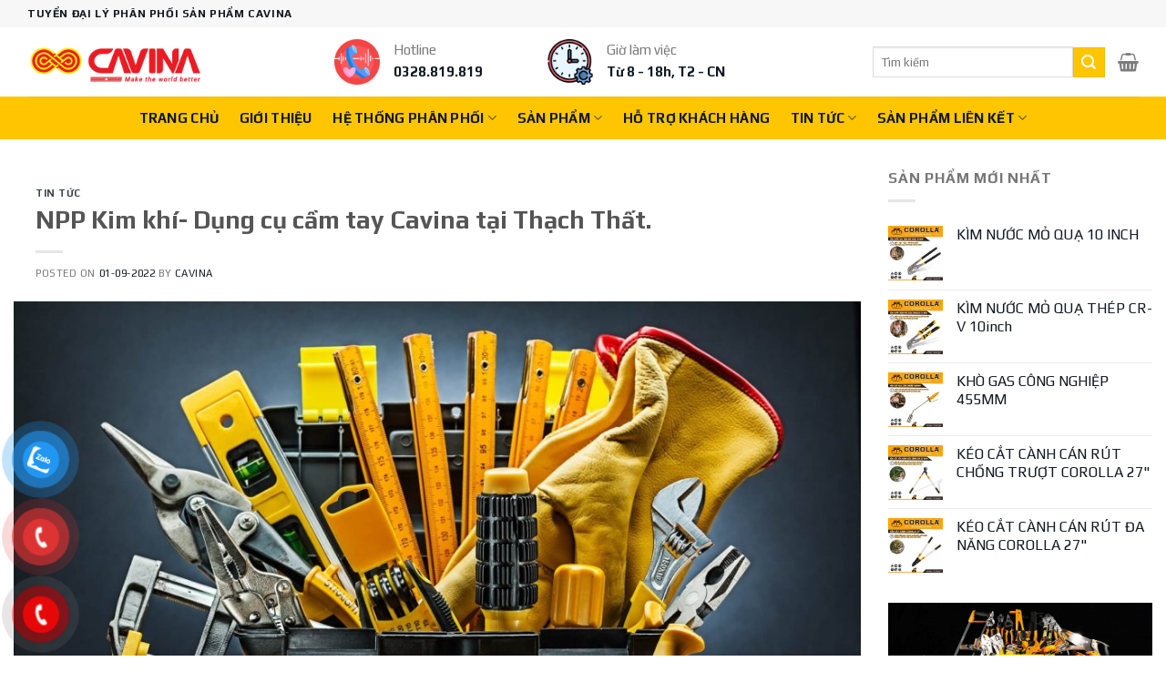

--- FILE ---
content_type: text/html; charset=UTF-8
request_url: https://cavina.vn/https-cavina-vn-blog/npp-kim-khi-dung-cu-cam-tay-cavina-tai-thach-that.html
body_size: 32450
content:
<!DOCTYPE html>
<!--[if IE 9 ]> <html lang="vi" class="ie9 loading-site no-js"> <![endif]-->
<!--[if IE 8 ]> <html lang="vi" class="ie8 loading-site no-js"> <![endif]-->
<!--[if (gte IE 9)|!(IE)]><!--><html lang="vi" class="loading-site no-js"> <!--<![endif]-->
<head>
	<meta charset="UTF-8" />
	<meta name="google-site-verification" content="8G71W3UB-74IloFRRLSazzvrr_ylr5aQhLMJ0xrnwTY" />
	<link rel="profile" href="http://gmpg.org/xfn/11" />
	<link rel="pingback" href="https://cavina.vn/xmlrpc.php" />

	<script>(function(html){html.className = html.className.replace(/\bno-js\b/,'js')})(document.documentElement);</script>
<meta name='robots' content='index, follow, max-image-preview:large, max-snippet:-1, max-video-preview:-1' />
	<style>img:is([sizes="auto" i], [sizes^="auto," i]) { contain-intrinsic-size: 3000px 1500px }</style>
	<meta name="viewport" content="width=device-width, initial-scale=1, maximum-scale=1" />
	<!-- This site is optimized with the Yoast SEO plugin v19.13 - https://yoast.com/wordpress/plugins/seo/ -->
	<title>NPP Kim khí- Dụng cụ cầm tay Cavina tại Thạch Thất. - Cavina</title>
	<meta name="description" content="Cửa hàng Kim khí mới mở điều quan trọng nhất là tìm được nguồn hàng Kim khí uy tín, giá cả phải chăng, chế độ bảo hành nhanh chóng." />
	<link rel="canonical" href="https://cavina.vn/https-cavina-vn-blog/npp-kim-khi-dung-cu-cam-tay-cavina-tai-thach-that.html" />
	<meta property="og:locale" content="vi_VN" />
	<meta property="og:type" content="article" />
	<meta property="og:title" content="NPP Kim khí- Dụng cụ cầm tay Cavina tại Thạch Thất. - Cavina" />
	<meta property="og:description" content="Cửa hàng Kim khí mới mở điều quan trọng nhất là tìm được nguồn hàng Kim khí uy tín, giá cả phải chăng, chế độ bảo hành nhanh chóng." />
	<meta property="og:url" content="https://cavina.vn/https-cavina-vn-blog/npp-kim-khi-dung-cu-cam-tay-cavina-tai-thach-that.html" />
	<meta property="og:site_name" content="Cavina" />
	<meta property="article:publisher" content="https://www.facebook.com/cavinahandtool/?ref=pages_you_manage" />
	<meta property="article:published_time" content="2022-09-01T03:25:02+00:00" />
	<meta property="article:modified_time" content="2022-09-01T03:26:00+00:00" />
	<meta property="og:image" content="https://cavina.vn/wp-content/uploads/2022/08/slider-handgereedschap.jpg" />
	<meta property="og:image:width" content="1800" />
	<meta property="og:image:height" content="1200" />
	<meta property="og:image:type" content="image/jpeg" />
	<meta name="author" content="Cavina" />
	<meta name="twitter:card" content="summary_large_image" />
	<script type="application/ld+json" class="yoast-schema-graph">{"@context":"https://schema.org","@graph":[{"@type":"Article","@id":"https://cavina.vn/https-cavina-vn-blog/npp-kim-khi-dung-cu-cam-tay-cavina-tai-thach-that.html#article","isPartOf":{"@id":"https://cavina.vn/https-cavina-vn-blog/npp-kim-khi-dung-cu-cam-tay-cavina-tai-thach-that.html"},"author":{"name":"Cavina","@id":"https://cavina.vn/#/schema/person/edbdc0dc4ecf5f8380ec789001662c24"},"headline":"NPP Kim khí- Dụng cụ cầm tay Cavina tại Thạch Thất.","datePublished":"2022-09-01T03:25:02+00:00","dateModified":"2022-09-01T03:26:00+00:00","mainEntityOfPage":{"@id":"https://cavina.vn/https-cavina-vn-blog/npp-kim-khi-dung-cu-cam-tay-cavina-tai-thach-that.html"},"wordCount":907,"publisher":{"@id":"https://cavina.vn/#organization"},"image":{"@id":"https://cavina.vn/https-cavina-vn-blog/npp-kim-khi-dung-cu-cam-tay-cavina-tai-thach-that.html#primaryimage"},"thumbnailUrl":"https://cavina.vn/wp-content/uploads/2022/08/slider-handgereedschap.jpg","keywords":["bát mài","cavina","dụng cụ cầm tay","kim khí","lưỡi cắt gạch","lưỡi cắt gỗ","lưỡi cưa gỗ","nhà phân phối"],"articleSection":["Tin tức"],"inLanguage":"vi"},{"@type":"WebPage","@id":"https://cavina.vn/https-cavina-vn-blog/npp-kim-khi-dung-cu-cam-tay-cavina-tai-thach-that.html","url":"https://cavina.vn/https-cavina-vn-blog/npp-kim-khi-dung-cu-cam-tay-cavina-tai-thach-that.html","name":"NPP Kim khí- Dụng cụ cầm tay Cavina tại Thạch Thất. - Cavina","isPartOf":{"@id":"https://cavina.vn/#website"},"primaryImageOfPage":{"@id":"https://cavina.vn/https-cavina-vn-blog/npp-kim-khi-dung-cu-cam-tay-cavina-tai-thach-that.html#primaryimage"},"image":{"@id":"https://cavina.vn/https-cavina-vn-blog/npp-kim-khi-dung-cu-cam-tay-cavina-tai-thach-that.html#primaryimage"},"thumbnailUrl":"https://cavina.vn/wp-content/uploads/2022/08/slider-handgereedschap.jpg","datePublished":"2022-09-01T03:25:02+00:00","dateModified":"2022-09-01T03:26:00+00:00","description":"Cửa hàng Kim khí mới mở điều quan trọng nhất là tìm được nguồn hàng Kim khí uy tín, giá cả phải chăng, chế độ bảo hành nhanh chóng.","breadcrumb":{"@id":"https://cavina.vn/https-cavina-vn-blog/npp-kim-khi-dung-cu-cam-tay-cavina-tai-thach-that.html#breadcrumb"},"inLanguage":"vi","potentialAction":[{"@type":"ReadAction","target":["https://cavina.vn/https-cavina-vn-blog/npp-kim-khi-dung-cu-cam-tay-cavina-tai-thach-that.html"]}]},{"@type":"ImageObject","inLanguage":"vi","@id":"https://cavina.vn/https-cavina-vn-blog/npp-kim-khi-dung-cu-cam-tay-cavina-tai-thach-that.html#primaryimage","url":"https://cavina.vn/wp-content/uploads/2022/08/slider-handgereedschap.jpg","contentUrl":"https://cavina.vn/wp-content/uploads/2022/08/slider-handgereedschap.jpg","width":1800,"height":1200},{"@type":"BreadcrumbList","@id":"https://cavina.vn/https-cavina-vn-blog/npp-kim-khi-dung-cu-cam-tay-cavina-tai-thach-that.html#breadcrumb","itemListElement":[{"@type":"ListItem","position":1,"name":"Trang chủ","item":"https://cavina.vn/"},{"@type":"ListItem","position":2,"name":"Blog","item":"https://cavina.vn/blog"},{"@type":"ListItem","position":3,"name":"NPP Kim khí- Dụng cụ cầm tay Cavina tại Thạch Thất."}]},{"@type":"WebSite","@id":"https://cavina.vn/#website","url":"https://cavina.vn/","name":"Cavina","description":"Cavina kiến tạo tương lai bền vững","publisher":{"@id":"https://cavina.vn/#organization"},"potentialAction":[{"@type":"SearchAction","target":{"@type":"EntryPoint","urlTemplate":"https://cavina.vn/?s={search_term_string}"},"query-input":"required name=search_term_string"}],"inLanguage":"vi"},{"@type":"Organization","@id":"https://cavina.vn/#organization","name":"Cavina","url":"https://cavina.vn/","logo":{"@type":"ImageObject","inLanguage":"vi","@id":"https://cavina.vn/#/schema/logo/image/","url":"https://cavina.vn/wp-content/uploads/2022/08/97eba24c1541d01f8950.jpg","contentUrl":"https://cavina.vn/wp-content/uploads/2022/08/97eba24c1541d01f8950.jpg","width":1415,"height":369,"caption":"Cavina"},"image":{"@id":"https://cavina.vn/#/schema/logo/image/"},"sameAs":["https://www.facebook.com/cavinahandtool/?ref=pages_you_manage"]},{"@type":"Person","@id":"https://cavina.vn/#/schema/person/edbdc0dc4ecf5f8380ec789001662c24","name":"Cavina","sameAs":["https://cavina.vn"],"url":"https://cavina.vn/author/admin"}]}</script>
	<!-- / Yoast SEO plugin. -->


<link rel='dns-prefetch' href='//cdn.jsdelivr.net' />
<link rel='dns-prefetch' href='//fonts.googleapis.com' />
<link rel="alternate" type="application/rss+xml" title="Dòng thông tin Cavina &raquo;" href="https://cavina.vn/feed" />
<link rel="alternate" type="application/rss+xml" title="Cavina &raquo; Dòng bình luận" href="https://cavina.vn/comments/feed" />
<link rel="prefetch" href="https://cavina.vn/wp-content/themes/flatsome/assets/js/chunk.countup.fe2c1016.js" />
<link rel="prefetch" href="https://cavina.vn/wp-content/themes/flatsome/assets/js/chunk.sticky-sidebar.a58a6557.js" />
<link rel="prefetch" href="https://cavina.vn/wp-content/themes/flatsome/assets/js/chunk.tooltips.29144c1c.js" />
<link rel="prefetch" href="https://cavina.vn/wp-content/themes/flatsome/assets/js/chunk.vendors-popups.947eca5c.js" />
<link rel="prefetch" href="https://cavina.vn/wp-content/themes/flatsome/assets/js/chunk.vendors-slider.f0d2cbc9.js" />
<script type="text/javascript">
/* <![CDATA[ */
window._wpemojiSettings = {"baseUrl":"https:\/\/s.w.org\/images\/core\/emoji\/16.0.1\/72x72\/","ext":".png","svgUrl":"https:\/\/s.w.org\/images\/core\/emoji\/16.0.1\/svg\/","svgExt":".svg","source":{"concatemoji":"https:\/\/cavina.vn\/wp-includes\/js\/wp-emoji-release.min.js?ver=6.8.3"}};
/*! This file is auto-generated */
!function(s,n){var o,i,e;function c(e){try{var t={supportTests:e,timestamp:(new Date).valueOf()};sessionStorage.setItem(o,JSON.stringify(t))}catch(e){}}function p(e,t,n){e.clearRect(0,0,e.canvas.width,e.canvas.height),e.fillText(t,0,0);var t=new Uint32Array(e.getImageData(0,0,e.canvas.width,e.canvas.height).data),a=(e.clearRect(0,0,e.canvas.width,e.canvas.height),e.fillText(n,0,0),new Uint32Array(e.getImageData(0,0,e.canvas.width,e.canvas.height).data));return t.every(function(e,t){return e===a[t]})}function u(e,t){e.clearRect(0,0,e.canvas.width,e.canvas.height),e.fillText(t,0,0);for(var n=e.getImageData(16,16,1,1),a=0;a<n.data.length;a++)if(0!==n.data[a])return!1;return!0}function f(e,t,n,a){switch(t){case"flag":return n(e,"\ud83c\udff3\ufe0f\u200d\u26a7\ufe0f","\ud83c\udff3\ufe0f\u200b\u26a7\ufe0f")?!1:!n(e,"\ud83c\udde8\ud83c\uddf6","\ud83c\udde8\u200b\ud83c\uddf6")&&!n(e,"\ud83c\udff4\udb40\udc67\udb40\udc62\udb40\udc65\udb40\udc6e\udb40\udc67\udb40\udc7f","\ud83c\udff4\u200b\udb40\udc67\u200b\udb40\udc62\u200b\udb40\udc65\u200b\udb40\udc6e\u200b\udb40\udc67\u200b\udb40\udc7f");case"emoji":return!a(e,"\ud83e\udedf")}return!1}function g(e,t,n,a){var r="undefined"!=typeof WorkerGlobalScope&&self instanceof WorkerGlobalScope?new OffscreenCanvas(300,150):s.createElement("canvas"),o=r.getContext("2d",{willReadFrequently:!0}),i=(o.textBaseline="top",o.font="600 32px Arial",{});return e.forEach(function(e){i[e]=t(o,e,n,a)}),i}function t(e){var t=s.createElement("script");t.src=e,t.defer=!0,s.head.appendChild(t)}"undefined"!=typeof Promise&&(o="wpEmojiSettingsSupports",i=["flag","emoji"],n.supports={everything:!0,everythingExceptFlag:!0},e=new Promise(function(e){s.addEventListener("DOMContentLoaded",e,{once:!0})}),new Promise(function(t){var n=function(){try{var e=JSON.parse(sessionStorage.getItem(o));if("object"==typeof e&&"number"==typeof e.timestamp&&(new Date).valueOf()<e.timestamp+604800&&"object"==typeof e.supportTests)return e.supportTests}catch(e){}return null}();if(!n){if("undefined"!=typeof Worker&&"undefined"!=typeof OffscreenCanvas&&"undefined"!=typeof URL&&URL.createObjectURL&&"undefined"!=typeof Blob)try{var e="postMessage("+g.toString()+"("+[JSON.stringify(i),f.toString(),p.toString(),u.toString()].join(",")+"));",a=new Blob([e],{type:"text/javascript"}),r=new Worker(URL.createObjectURL(a),{name:"wpTestEmojiSupports"});return void(r.onmessage=function(e){c(n=e.data),r.terminate(),t(n)})}catch(e){}c(n=g(i,f,p,u))}t(n)}).then(function(e){for(var t in e)n.supports[t]=e[t],n.supports.everything=n.supports.everything&&n.supports[t],"flag"!==t&&(n.supports.everythingExceptFlag=n.supports.everythingExceptFlag&&n.supports[t]);n.supports.everythingExceptFlag=n.supports.everythingExceptFlag&&!n.supports.flag,n.DOMReady=!1,n.readyCallback=function(){n.DOMReady=!0}}).then(function(){return e}).then(function(){var e;n.supports.everything||(n.readyCallback(),(e=n.source||{}).concatemoji?t(e.concatemoji):e.wpemoji&&e.twemoji&&(t(e.twemoji),t(e.wpemoji)))}))}((window,document),window._wpemojiSettings);
/* ]]> */
</script>
<style id='wp-emoji-styles-inline-css' type='text/css'>

	img.wp-smiley, img.emoji {
		display: inline !important;
		border: none !important;
		box-shadow: none !important;
		height: 1em !important;
		width: 1em !important;
		margin: 0 0.07em !important;
		vertical-align: -0.1em !important;
		background: none !important;
		padding: 0 !important;
	}
</style>
<style id='wp-block-library-inline-css' type='text/css'>
:root{--wp-admin-theme-color:#007cba;--wp-admin-theme-color--rgb:0,124,186;--wp-admin-theme-color-darker-10:#006ba1;--wp-admin-theme-color-darker-10--rgb:0,107,161;--wp-admin-theme-color-darker-20:#005a87;--wp-admin-theme-color-darker-20--rgb:0,90,135;--wp-admin-border-width-focus:2px;--wp-block-synced-color:#7a00df;--wp-block-synced-color--rgb:122,0,223;--wp-bound-block-color:var(--wp-block-synced-color)}@media (min-resolution:192dpi){:root{--wp-admin-border-width-focus:1.5px}}.wp-element-button{cursor:pointer}:root{--wp--preset--font-size--normal:16px;--wp--preset--font-size--huge:42px}:root .has-very-light-gray-background-color{background-color:#eee}:root .has-very-dark-gray-background-color{background-color:#313131}:root .has-very-light-gray-color{color:#eee}:root .has-very-dark-gray-color{color:#313131}:root .has-vivid-green-cyan-to-vivid-cyan-blue-gradient-background{background:linear-gradient(135deg,#00d084,#0693e3)}:root .has-purple-crush-gradient-background{background:linear-gradient(135deg,#34e2e4,#4721fb 50%,#ab1dfe)}:root .has-hazy-dawn-gradient-background{background:linear-gradient(135deg,#faaca8,#dad0ec)}:root .has-subdued-olive-gradient-background{background:linear-gradient(135deg,#fafae1,#67a671)}:root .has-atomic-cream-gradient-background{background:linear-gradient(135deg,#fdd79a,#004a59)}:root .has-nightshade-gradient-background{background:linear-gradient(135deg,#330968,#31cdcf)}:root .has-midnight-gradient-background{background:linear-gradient(135deg,#020381,#2874fc)}.has-regular-font-size{font-size:1em}.has-larger-font-size{font-size:2.625em}.has-normal-font-size{font-size:var(--wp--preset--font-size--normal)}.has-huge-font-size{font-size:var(--wp--preset--font-size--huge)}.has-text-align-center{text-align:center}.has-text-align-left{text-align:left}.has-text-align-right{text-align:right}#end-resizable-editor-section{display:none}.aligncenter{clear:both}.items-justified-left{justify-content:flex-start}.items-justified-center{justify-content:center}.items-justified-right{justify-content:flex-end}.items-justified-space-between{justify-content:space-between}.screen-reader-text{border:0;clip-path:inset(50%);height:1px;margin:-1px;overflow:hidden;padding:0;position:absolute;width:1px;word-wrap:normal!important}.screen-reader-text:focus{background-color:#ddd;clip-path:none;color:#444;display:block;font-size:1em;height:auto;left:5px;line-height:normal;padding:15px 23px 14px;text-decoration:none;top:5px;width:auto;z-index:100000}html :where(.has-border-color){border-style:solid}html :where([style*=border-top-color]){border-top-style:solid}html :where([style*=border-right-color]){border-right-style:solid}html :where([style*=border-bottom-color]){border-bottom-style:solid}html :where([style*=border-left-color]){border-left-style:solid}html :where([style*=border-width]){border-style:solid}html :where([style*=border-top-width]){border-top-style:solid}html :where([style*=border-right-width]){border-right-style:solid}html :where([style*=border-bottom-width]){border-bottom-style:solid}html :where([style*=border-left-width]){border-left-style:solid}html :where(img[class*=wp-image-]){height:auto;max-width:100%}:where(figure){margin:0 0 1em}html :where(.is-position-sticky){--wp-admin--admin-bar--position-offset:var(--wp-admin--admin-bar--height,0px)}@media screen and (max-width:600px){html :where(.is-position-sticky){--wp-admin--admin-bar--position-offset:0px}}
</style>
<style id='classic-theme-styles-inline-css' type='text/css'>
/*! This file is auto-generated */
.wp-block-button__link{color:#fff;background-color:#32373c;border-radius:9999px;box-shadow:none;text-decoration:none;padding:calc(.667em + 2px) calc(1.333em + 2px);font-size:1.125em}.wp-block-file__button{background:#32373c;color:#fff;text-decoration:none}
</style>
<link rel='stylesheet' id='contact-form-7-css' href='https://cavina.vn/wp-content/plugins/contact-form-7/includes/css/styles.css?ver=5.6.2' type='text/css' media='all' />
<link rel='stylesheet' id='devvn-quickbuy-style-css' href='https://cavina.vn/wp-content/plugins/devvn-quick-buy/css/devvn-quick-buy.css?ver=2.1.5' type='text/css' media='all' />
<style id='woocommerce-inline-inline-css' type='text/css'>
.woocommerce form .form-row .required { visibility: visible; }
</style>
<link rel='stylesheet' id='pzf-style-css' href='https://cavina.vn/wp-content/plugins/button-contact-vr/css/style.css?ver=6.8.3' type='text/css' media='all' />
<link rel='stylesheet' id='flatsome-main-css' href='https://cavina.vn/wp-content/themes/flatsome/assets/css/flatsome.css?ver=3.15.6' type='text/css' media='all' />
<style id='flatsome-main-inline-css' type='text/css'>
@font-face {
				font-family: "fl-icons";
				font-display: block;
				src: url(https://cavina.vn/wp-content/themes/flatsome/assets/css/icons/fl-icons.eot?v=3.15.6);
				src:
					url(https://cavina.vn/wp-content/themes/flatsome/assets/css/icons/fl-icons.eot#iefix?v=3.15.6) format("embedded-opentype"),
					url(https://cavina.vn/wp-content/themes/flatsome/assets/css/icons/fl-icons.woff2?v=3.15.6) format("woff2"),
					url(https://cavina.vn/wp-content/themes/flatsome/assets/css/icons/fl-icons.ttf?v=3.15.6) format("truetype"),
					url(https://cavina.vn/wp-content/themes/flatsome/assets/css/icons/fl-icons.woff?v=3.15.6) format("woff"),
					url(https://cavina.vn/wp-content/themes/flatsome/assets/css/icons/fl-icons.svg?v=3.15.6#fl-icons) format("svg");
			}
</style>
<link rel='stylesheet' id='flatsome-shop-css' href='https://cavina.vn/wp-content/themes/flatsome/assets/css/flatsome-shop.css?ver=3.15.6' type='text/css' media='all' />
<link rel='stylesheet' id='flatsome-style-css' href='https://cavina.vn/wp-content/themes/flatsome-child/style.css?ver=3.0' type='text/css' media='all' />
<link rel='stylesheet' id='flatsome-googlefonts-css' href='//fonts.googleapis.com/css?family=Lato%3Aregular%2C700%2C400%2C700%7CDancing+Script%3Aregular%2C400&#038;display=swap&#038;ver=3.9' type='text/css' media='all' />
<script type="text/template" id="tmpl-variation-template">
	<div class="woocommerce-variation-description">{{{ data.variation.variation_description }}}</div>
	<div class="woocommerce-variation-price">{{{ data.variation.price_html }}}</div>
	<div class="woocommerce-variation-availability">{{{ data.variation.availability_html }}}</div>
</script>
<script type="text/template" id="tmpl-unavailable-variation-template">
	<p>Sorry, this product is unavailable. Please choose a different combination.</p>
</script>
<script type="text/javascript">
            window._nslDOMReady = function (callback) {
                if ( document.readyState === "complete" || document.readyState === "interactive" ) {
                    callback();
                } else {
                    document.addEventListener( "DOMContentLoaded", callback );
                }
            };
            </script><script type="text/javascript" src="https://cavina.vn/wp-includes/js/jquery/jquery.min.js?ver=3.7.1" id="jquery-core-js"></script>
<script type="text/javascript" src="https://cavina.vn/wp-includes/js/jquery/jquery-migrate.min.js?ver=3.4.1" id="jquery-migrate-js"></script>
<link rel="https://api.w.org/" href="https://cavina.vn/wp-json/" /><link rel="alternate" title="JSON" type="application/json" href="https://cavina.vn/wp-json/wp/v2/posts/679" /><link rel="EditURI" type="application/rsd+xml" title="RSD" href="https://cavina.vn/xmlrpc.php?rsd" />
<meta name="generator" content="WordPress 6.8.3" />
<meta name="generator" content="WooCommerce 6.8.0" />
<link rel='shortlink' href='https://cavina.vn/?p=679' />
<link rel="alternate" title="oNhúng (JSON)" type="application/json+oembed" href="https://cavina.vn/wp-json/oembed/1.0/embed?url=https%3A%2F%2Fcavina.vn%2Fhttps-cavina-vn-blog%2Fnpp-kim-khi-dung-cu-cam-tay-cavina-tai-thach-that.html" />
<link rel="alternate" title="oNhúng (XML)" type="text/xml+oembed" href="https://cavina.vn/wp-json/oembed/1.0/embed?url=https%3A%2F%2Fcavina.vn%2Fhttps-cavina-vn-blog%2Fnpp-kim-khi-dung-cu-cam-tay-cavina-tai-thach-that.html&#038;format=xml" />
<!-- Analytics by WP Statistics v13.2.5 - https://wp-statistics.com/ -->
<style>.bg{opacity: 0; transition: opacity 1s; -webkit-transition: opacity 1s;} .bg-loaded{opacity: 1;}</style><!--[if IE]><link rel="stylesheet" type="text/css" href="https://cavina.vn/wp-content/themes/flatsome/assets/css/ie-fallback.css"><script src="//cdnjs.cloudflare.com/ajax/libs/html5shiv/3.6.1/html5shiv.js"></script><script>var head = document.getElementsByTagName('head')[0],style = document.createElement('style');style.type = 'text/css';style.styleSheet.cssText = ':before,:after{content:none !important';head.appendChild(style);setTimeout(function(){head.removeChild(style);}, 0);</script><script src="https://cavina.vn/wp-content/themes/flatsome/assets/libs/ie-flexibility.js"></script><![endif]-->	<noscript><style>.woocommerce-product-gallery{ opacity: 1 !important; }</style></noscript>
	<link rel="icon" href="https://cavina.vn/wp-content/uploads/2022/09/cropped-New-Project-2-32x32.png" sizes="32x32" />
<link rel="icon" href="https://cavina.vn/wp-content/uploads/2022/09/cropped-New-Project-2-192x192.png" sizes="192x192" />
<link rel="apple-touch-icon" href="https://cavina.vn/wp-content/uploads/2022/09/cropped-New-Project-2-180x180.png" />
<meta name="msapplication-TileImage" content="https://cavina.vn/wp-content/uploads/2022/09/cropped-New-Project-2-270x270.png" />
<style id="custom-css" type="text/css">:root {--primary-color: #ffc600;}html{background-color:#ffffff!important;}.container-width, .full-width .ubermenu-nav, .container, .row{max-width: 1250px}.row.row-collapse{max-width: 1220px}.row.row-small{max-width: 1242.5px}.row.row-large{max-width: 1280px}.header-main{height: 76px}#logo img{max-height: 76px}#logo{width:194px;}.header-bottom{min-height: 33px}.header-top{min-height: 30px}.transparent .header-main{height: 30px}.transparent #logo img{max-height: 30px}.has-transparent + .page-title:first-of-type,.has-transparent + #main > .page-title,.has-transparent + #main > div > .page-title,.has-transparent + #main .page-header-wrapper:first-of-type .page-title{padding-top: 110px;}.header.show-on-scroll,.stuck .header-main{height:70px!important}.stuck #logo img{max-height: 70px!important}.search-form{ width: 100%;}.header-bg-color {background-color: rgba(255,255,255,0.9)}.header-bottom {background-color: #1E73BE}.top-bar-nav > li > a{line-height: 16px }.header-bottom-nav > li > a{line-height: 47px }@media (max-width: 549px) {.header-main{height: 70px}#logo img{max-height: 70px}}.nav-dropdown-has-arrow.nav-dropdown-has-border li.has-dropdown:before{border-bottom-color: #FFFFFF;}.nav .nav-dropdown{border-color: #FFFFFF }.nav-dropdown{border-radius:3px}.nav-dropdown{font-size:139%}.header-top{background-color:#F7F7F7!important;}/* Color */.accordion-title.active, .has-icon-bg .icon .icon-inner,.logo a, .primary.is-underline, .primary.is-link, .badge-outline .badge-inner, .nav-outline > li.active> a,.nav-outline >li.active > a, .cart-icon strong,[data-color='primary'], .is-outline.primary{color: #ffc600;}/* Color !important */[data-text-color="primary"]{color: #ffc600!important;}/* Background Color */[data-text-bg="primary"]{background-color: #ffc600;}/* Background */.scroll-to-bullets a,.featured-title, .label-new.menu-item > a:after, .nav-pagination > li > .current,.nav-pagination > li > span:hover,.nav-pagination > li > a:hover,.has-hover:hover .badge-outline .badge-inner,button[type="submit"], .button.wc-forward:not(.checkout):not(.checkout-button), .button.submit-button, .button.primary:not(.is-outline),.featured-table .title,.is-outline:hover, .has-icon:hover .icon-label,.nav-dropdown-bold .nav-column li > a:hover, .nav-dropdown.nav-dropdown-bold > li > a:hover, .nav-dropdown-bold.dark .nav-column li > a:hover, .nav-dropdown.nav-dropdown-bold.dark > li > a:hover, .header-vertical-menu__opener ,.is-outline:hover, .tagcloud a:hover,.grid-tools a, input[type='submit']:not(.is-form), .box-badge:hover .box-text, input.button.alt,.nav-box > li > a:hover,.nav-box > li.active > a,.nav-pills > li.active > a ,.current-dropdown .cart-icon strong, .cart-icon:hover strong, .nav-line-bottom > li > a:before, .nav-line-grow > li > a:before, .nav-line > li > a:before,.banner, .header-top, .slider-nav-circle .flickity-prev-next-button:hover svg, .slider-nav-circle .flickity-prev-next-button:hover .arrow, .primary.is-outline:hover, .button.primary:not(.is-outline), input[type='submit'].primary, input[type='submit'].primary, input[type='reset'].button, input[type='button'].primary, .badge-inner{background-color: #ffc600;}/* Border */.nav-vertical.nav-tabs > li.active > a,.scroll-to-bullets a.active,.nav-pagination > li > .current,.nav-pagination > li > span:hover,.nav-pagination > li > a:hover,.has-hover:hover .badge-outline .badge-inner,.accordion-title.active,.featured-table,.is-outline:hover, .tagcloud a:hover,blockquote, .has-border, .cart-icon strong:after,.cart-icon strong,.blockUI:before, .processing:before,.loading-spin, .slider-nav-circle .flickity-prev-next-button:hover svg, .slider-nav-circle .flickity-prev-next-button:hover .arrow, .primary.is-outline:hover{border-color: #ffc600}.nav-tabs > li.active > a{border-top-color: #ffc600}.widget_shopping_cart_content .blockUI.blockOverlay:before { border-left-color: #ffc600 }.woocommerce-checkout-review-order .blockUI.blockOverlay:before { border-left-color: #ffc600 }/* Fill */.slider .flickity-prev-next-button:hover svg,.slider .flickity-prev-next-button:hover .arrow{fill: #ffc600;}/* Background Color */[data-icon-label]:after, .secondary.is-underline:hover,.secondary.is-outline:hover,.icon-label,.button.secondary:not(.is-outline),.button.alt:not(.is-outline), .badge-inner.on-sale, .button.checkout, .single_add_to_cart_button, .current .breadcrumb-step{ background-color:#ffc600; }[data-text-bg="secondary"]{background-color: #ffc600;}/* Color */.secondary.is-underline,.secondary.is-link, .secondary.is-outline,.stars a.active, .star-rating:before, .woocommerce-page .star-rating:before,.star-rating span:before, .color-secondary{color: #ffc600}/* Color !important */[data-text-color="secondary"]{color: #ffc600!important;}/* Border */.secondary.is-outline:hover{border-color:#ffc600}body{font-family:"Lato", sans-serif}body{font-weight: 400}.nav > li > a {font-family:"Lato", sans-serif;}.mobile-sidebar-levels-2 .nav > li > ul > li > a {font-family:"Lato", sans-serif;}.nav > li > a {font-weight: 700;}.mobile-sidebar-levels-2 .nav > li > ul > li > a {font-weight: 700;}h1,h2,h3,h4,h5,h6,.heading-font, .off-canvas-center .nav-sidebar.nav-vertical > li > a{font-family: "Lato", sans-serif;}h1,h2,h3,h4,h5,h6,.heading-font,.banner h1,.banner h2{font-weight: 700;}.alt-font{font-family: "Dancing Script", sans-serif;}.alt-font{font-weight: 400!important;}.header:not(.transparent) .header-bottom-nav.nav > li > a{color: #101820;}.header:not(.transparent) .header-bottom-nav.nav > li > a:hover,.header:not(.transparent) .header-bottom-nav.nav > li.active > a,.header:not(.transparent) .header-bottom-nav.nav > li.current > a,.header:not(.transparent) .header-bottom-nav.nav > li > a.active,.header:not(.transparent) .header-bottom-nav.nav > li > a.current{color: #dd3333;}.header-bottom-nav.nav-line-bottom > li > a:before,.header-bottom-nav.nav-line-grow > li > a:before,.header-bottom-nav.nav-line > li > a:before,.header-bottom-nav.nav-box > li > a:hover,.header-bottom-nav.nav-box > li.active > a,.header-bottom-nav.nav-pills > li > a:hover,.header-bottom-nav.nav-pills > li.active > a{color:#FFF!important;background-color: #dd3333;}a{color: #101820;}a:hover{color: #ffc600;}.tagcloud a:hover{border-color: #ffc600;background-color: #ffc600;}.has-equal-box-heights .box-image {padding-top: 100%;}@media screen and (min-width: 550px){.products .box-vertical .box-image{min-width: 300px!important;width: 300px!important;}}button[name='update_cart'] { display: none; }.label-new.menu-item > a:after{content:"New";}.label-hot.menu-item > a:after{content:"Hot";}.label-sale.menu-item > a:after{content:"Sale";}.label-popular.menu-item > a:after{content:"Popular";}</style></head>

<body class="wp-singular post-template-default single single-post postid-679 single-format-standard wp-theme-flatsome wp-child-theme-flatsome-child theme-flatsome woocommerce-no-js full-width lightbox nav-dropdown-has-shadow nav-dropdown-has-border">


<a class="skip-link screen-reader-text" href="#main">Skip to content</a>

<div id="wrapper">

	
	<header id="header" class="header has-sticky sticky-jump">
		<div class="header-wrapper">
			<div id="top-bar" class="header-top hide-for-sticky">
    <div class="flex-row container">
      <div class="flex-col hide-for-medium flex-left">
          <ul class="nav nav-left medium-nav-center nav-small  nav-divided">
              <li class="html custom html_topbar_left"><strong class="uppercase" style="color:#101820
!important">Tuyển đại lý phân phối sản phẩm Cavina</strong></li>          </ul>
      </div>

      <div class="flex-col hide-for-medium flex-center">
          <ul class="nav nav-center nav-small  nav-divided">
                        </ul>
      </div>

      <div class="flex-col hide-for-medium flex-right">
         <ul class="nav top-bar-nav nav-right nav-small  nav-divided">
                        </ul>
      </div>

            <div class="flex-col show-for-medium flex-grow">
          <ul class="nav nav-center nav-small mobile-nav  nav-divided">
              <li class="html custom html_topbar_left"><strong class="uppercase" style="color:#101820
!important">Tuyển đại lý phân phối sản phẩm Cavina</strong></li>          </ul>
      </div>
      
    </div>
</div>
<div id="masthead" class="header-main ">
      <div class="header-inner flex-row container logo-left medium-logo-center" role="navigation">

          <!-- Logo -->
          <div id="logo" class="flex-col logo">
            
<!-- Header logo -->
<a href="https://cavina.vn/" title="Cavina - Cavina kiến tạo tương lai bền vững" rel="home">
		<img width="1020" height="266" src="https://cavina.vn/wp-content/uploads/2022/08/97eba24c1541d01f8950-1024x267.jpg" class="header_logo header-logo" alt="Cavina"/><img  width="1020" height="266" src="https://cavina.vn/wp-content/uploads/2022/08/97eba24c1541d01f8950-1024x267.jpg" class="header-logo-dark" alt="Cavina"/></a>
          </div>

          <!-- Mobile Left Elements -->
          <div class="flex-col show-for-medium flex-left">
            <ul class="mobile-nav nav nav-left ">
              <li class="nav-icon has-icon">
  		<a href="#" data-open="#main-menu" data-pos="left" data-bg="main-menu-overlay" data-color="" class="is-small" aria-label="Menu" aria-controls="main-menu" aria-expanded="false">
		
		  <i class="icon-menu" ></i>
		  <span class="menu-title uppercase hide-for-small">Menu</span>		</a>
	</li>            </ul>
          </div>

          <!-- Left Elements -->
          <div class="flex-col hide-for-medium flex-left
            flex-grow">
            <ul class="header-nav header-nav-main nav nav-left  nav-uppercase" >
              <li class="html custom html_topbar_right"><div class="boxHeaderMid"><img width=50" style="float:left" src="https://cavina.vn/wp-content/uploads/2022/08/hotline.png"/><span>Hotline<br/><b>0328.819.819</b></span></li><li class="html custom html_top_right_text"><div class="boxHeaderMid"><span><img width=50" style="float:left" src="https://cavina.vn/wp-content/uploads/2022/08/time.png"/>Giờ làm việc<br/><b>Từ 8 - 18h, T2 - CN</b></span>
</div></li>            </ul>
          </div>

          <!-- Right Elements -->
          <div class="flex-col hide-for-medium flex-right">
            <ul class="header-nav header-nav-main nav nav-right  nav-uppercase">
              <li class="header-search-form search-form html relative has-icon">
	<div class="header-search-form-wrapper">
		<div class="searchform-wrapper ux-search-box relative is-normal"><form role="search" method="get" class="searchform" action="https://cavina.vn/">
	<div class="flex-row relative">
					<div class="flex-col search-form-categories">
				<select class="search_categories resize-select mb-0" name="product_cat"><option value="" selected='selected'>All</option><option value="cat-gach-bat-mai">Cắt gạch - bát mài</option><option value="chua-phan-loai">Chưa phân loại</option><option value="dung-cu-corolla">Dụng cụ corolla</option><option value="luoi-cat-go">Lưỡi Cắt Gỗ</option><option value="may-cam-tay-corolla">Máy cầm tay COROLLA</option><option value="phu-kien-cam-tay">Phụ kiện cầm tay</option></select>			</div>
						<div class="flex-col flex-grow">
			<label class="screen-reader-text" for="woocommerce-product-search-field-0">Search for:</label>
			<input type="search" id="woocommerce-product-search-field-0" class="search-field mb-0" placeholder="Tìm kiếm" value="" name="s" />
			<input type="hidden" name="post_type" value="product" />
					</div>
		<div class="flex-col">
			<button type="submit" value="Search" class="ux-search-submit submit-button secondary button icon mb-0" aria-label="Submit">
				<i class="icon-search" ></i>			</button>
		</div>
	</div>
	<div class="live-search-results text-left z-top"></div>
</form>
</div>	</div>
</li><li class="cart-item has-icon has-dropdown">

<a href="https://cavina.vn/cart" title="Cart" class="header-cart-link is-small">



    <i class="icon-shopping-basket"
    data-icon-label="0">
  </i>
  </a>

 <ul class="nav-dropdown nav-dropdown-simple dropdown-uppercase">
    <li class="html widget_shopping_cart">
      <div class="widget_shopping_cart_content">
        

	<p class="woocommerce-mini-cart__empty-message">No products in the cart.</p>


      </div>
    </li>
     </ul>

</li>
            </ul>
          </div>

          <!-- Mobile Right Elements -->
          <div class="flex-col show-for-medium flex-right">
            <ul class="mobile-nav nav nav-right ">
              <li class="cart-item has-icon">

      <a href="https://cavina.vn/cart" class="header-cart-link off-canvas-toggle nav-top-link is-small" data-open="#cart-popup" data-class="off-canvas-cart" title="Cart" data-pos="right">
  
    <i class="icon-shopping-basket"
    data-icon-label="0">
  </i>
  </a>


  <!-- Cart Sidebar Popup -->
  <div id="cart-popup" class="mfp-hide widget_shopping_cart">
  <div class="cart-popup-inner inner-padding">
      <div class="cart-popup-title text-center">
          <h4 class="uppercase">Cart</h4>
          <div class="is-divider"></div>
      </div>
      <div class="widget_shopping_cart_content">
          

	<p class="woocommerce-mini-cart__empty-message">No products in the cart.</p>


      </div>
             <div class="cart-sidebar-content relative"></div>  </div>
  </div>

</li>
            </ul>
          </div>

      </div>
     
            <div class="container"><div class="top-divider full-width"></div></div>
      </div><div id="wide-nav" class="header-bottom wide-nav nav-dark flex-has-center hide-for-medium">
    <div class="flex-row container">

            
                        <div class="flex-col hide-for-medium flex-center">
                <ul class="nav header-nav header-bottom-nav nav-center  nav-box nav-uppercase">
                    <li id="menu-item-662" class="menu-item menu-item-type-custom menu-item-object-custom menu-item-home menu-item-662 menu-item-design-default"><a href="https://cavina.vn/" class="nav-top-link">Trang chủ</a></li>
<li id="menu-item-731" class="menu-item menu-item-type-custom menu-item-object-custom menu-item-731 menu-item-design-default"><a href="https://cavina.vn/gioi-thieu" class="nav-top-link">Giới thiệu</a></li>
<li id="menu-item-664" class="menu-item menu-item-type-custom menu-item-object-custom menu-item-has-children menu-item-664 menu-item-design-default has-dropdown"><a href="#" class="nav-top-link">Hệ thống phân phối<i class="icon-angle-down" ></i></a>
<ul class="sub-menu nav-dropdown nav-dropdown-simple dropdown-uppercase">
	<li id="menu-item-666" class="menu-item menu-item-type-post_type menu-item-object-page menu-item-666"><a href="https://cavina.vn/cavina-mien-bac">Cavina miền bắc</a></li>
	<li id="menu-item-665" class="menu-item menu-item-type-post_type menu-item-object-page menu-item-665"><a href="https://cavina.vn/cavina-mien">Cavina miền trung</a></li>
	<li id="menu-item-667" class="menu-item menu-item-type-post_type menu-item-object-page menu-item-667"><a href="https://cavina.vn/cavina-mien-nam">Cavina miền nam</a></li>
</ul>
</li>
<li id="menu-item-668" class="menu-item menu-item-type-custom menu-item-object-custom menu-item-has-children menu-item-668 menu-item-design-default has-dropdown"><a href="#" class="nav-top-link">Sản phẩm<i class="icon-angle-down" ></i></a>
<ul class="sub-menu nav-dropdown nav-dropdown-simple dropdown-uppercase">
	<li id="menu-item-669" class="menu-item menu-item-type-custom menu-item-object-custom menu-item-669"><a href="https://cavina.vn/danh-muc-san-pham/luoi-cat-go">Lưỡi cắt gỗ</a></li>
	<li id="menu-item-670" class="menu-item menu-item-type-custom menu-item-object-custom menu-item-670"><a href="https://cavina.vn/danh-muc-san-pham/cat-gach-bat-mai">Cắt gạch bát mài</a></li>
	<li id="menu-item-671" class="menu-item menu-item-type-custom menu-item-object-custom menu-item-671"><a href="https://cavina.vn/danh-muc-san-pham/phu-kien-cam-tay">Phụ kiện cầm tay</a></li>
</ul>
</li>
<li id="menu-item-672" class="menu-item menu-item-type-custom menu-item-object-custom menu-item-672 menu-item-design-default"><a href="https://cavina.vn/elements/hotspot" class="nav-top-link">Hỗ trợ khách hàng</a></li>
<li id="menu-item-673" class="menu-item menu-item-type-custom menu-item-object-custom menu-item-has-children menu-item-673 menu-item-design-default has-dropdown"><a href="https://cavina.vn/blog" class="nav-top-link">Tin tức<i class="icon-angle-down" ></i></a>
<ul class="sub-menu nav-dropdown nav-dropdown-simple dropdown-uppercase">
	<li id="menu-item-3115" class="menu-item menu-item-type-custom menu-item-object-custom menu-item-3115"><a href="https://cavina.vn/category/chuong-trinh-khuyen-mai">Chương trình khuyến mãi</a></li>
</ul>
</li>
<li id="menu-item-674" class="menu-item menu-item-type-custom menu-item-object-custom menu-item-has-children menu-item-674 menu-item-design-default has-dropdown"><a href="#" class="nav-top-link">Sản phẩm liên kết<i class="icon-angle-down" ></i></a>
<ul class="sub-menu nav-dropdown nav-dropdown-simple dropdown-uppercase">
	<li id="menu-item-675" class="menu-item menu-item-type-custom menu-item-object-custom menu-item-675"><a href="https://cavina.vn/danh-muc-san-pham/dung-cu-corolla">Dụng cụ corolla</a></li>
	<li id="menu-item-677" class="menu-item menu-item-type-custom menu-item-object-custom menu-item-677"><a href="https://cavina.vn/danh-muc-san-pham/may-cam-tay-corolla">Máy cầm tay COROLLA</a></li>
	<li id="menu-item-676" class="menu-item menu-item-type-custom menu-item-object-custom menu-item-676"><a href="https://cavina.vn/danh-muc-san-pham/dung-cu-ingco">Dung cụ ingco</a></li>
</ul>
</li>
                </ul>
            </div>
            
            
            
    </div>
</div>

<div class="header-bg-container fill"><div class="header-bg-image fill"></div><div class="header-bg-color fill"></div></div>		</div>
	</header>

	
	<main id="main" class="">

<div id="content" class="blog-wrapper blog-single page-wrapper">
	

<div class="row row-large ">

	<div class="large-9 col">
		


<article id="post-679" class="post-679 post type-post status-publish format-standard has-post-thumbnail hentry category-https-cavina-vn-blog tag-bat-mai tag-cavina tag-dung-cu-cam-tay tag-kim-khi tag-luoi-cat-gach tag-luoi-cat-go tag-luoi-cua-go tag-nha-phan-phoi">
	<div class="article-inner has-shadow box-shadow-2 box-shadow-1-hover">
		<header class="entry-header">
	<div class="entry-header-text entry-header-text-top text-left">
		<h6 class="entry-category is-xsmall">
	<a href="https://cavina.vn/category/https-cavina-vn-blog" rel="category tag">Tin tức</a></h6>

<h1 class="entry-title">NPP Kim khí- Dụng cụ cầm tay Cavina tại Thạch Thất.</h1>
<div class="entry-divider is-divider small"></div>

	<div class="entry-meta uppercase is-xsmall">
		<span class="posted-on">Posted on <a href="https://cavina.vn/https-cavina-vn-blog/npp-kim-khi-dung-cu-cam-tay-cavina-tai-thach-that.html" rel="bookmark"><time class="entry-date published" datetime="2022-09-01T03:25:02+00:00">01-09-2022</time><time class="updated" datetime="2022-09-01T03:26:00+00:00">01-09-2022</time></a></span><span class="byline"> by <span class="meta-author vcard"><a class="url fn n" href="https://cavina.vn/author/admin">Cavina</a></span></span>	</div>
	</div>
						<div class="entry-image relative">
				<a href="https://cavina.vn/https-cavina-vn-blog/npp-kim-khi-dung-cu-cam-tay-cavina-tai-thach-that.html">
    <img width="1020" height="680" src="https://cavina.vn/wp-content/uploads/2022/08/slider-handgereedschap-1024x683.jpg" class="attachment-large size-large wp-post-image" alt="" decoding="async" fetchpriority="high" srcset="https://cavina.vn/wp-content/uploads/2022/08/slider-handgereedschap-1024x683.jpg 1024w, https://cavina.vn/wp-content/uploads/2022/08/slider-handgereedschap-300x200.jpg 300w, https://cavina.vn/wp-content/uploads/2022/08/slider-handgereedschap-600x400.jpg 600w, https://cavina.vn/wp-content/uploads/2022/08/slider-handgereedschap-768x512.jpg 768w, https://cavina.vn/wp-content/uploads/2022/08/slider-handgereedschap-1536x1024.jpg 1536w, https://cavina.vn/wp-content/uploads/2022/08/slider-handgereedschap-1320x880.jpg 1320w, https://cavina.vn/wp-content/uploads/2022/08/slider-handgereedschap.jpg 1800w" sizes="(max-width: 1020px) 100vw, 1020px" /></a>
							</div>
			</header>
		<div class="entry-content single-page">

	<p>Hiện nay trên thị trường Kinh doanh các sản phẩm <a href="https://cavina.vn/">Kim khí</a> vô cùng đa dạng mặt hàng và cũng rất nhiều <a href="https://corolla.vn/nha-phan-phoi-tai-mien-bac/">nhà phân phối</a> khác nhau. Đối với các cửa hàng Kim khí mới mở điều quan trọng nhất là tìm được nguồn hàng Kim khí uy tín, giá cả phải chăng, chế độ bảo hành nhanh chóng. Và đặc biệt là các nhà phân phối phải hợp tác với các thương hiệu lớn, lâu năm nguồn hàng dồi dào và đầy đủ để cung cấp đến cho Đại lý.</p>
<p><img decoding="async" class=" wp-image-355 aligncenter" src="https://cavina.vn/wp-content/uploads/2022/08/5-800x295.png" alt="" width="865" height="319" srcset="https://cavina.vn/wp-content/uploads/2022/08/5-800x295.png 800w, https://cavina.vn/wp-content/uploads/2022/08/5-300x111.png 300w, https://cavina.vn/wp-content/uploads/2022/08/5-600x221.png 600w, https://cavina.vn/wp-content/uploads/2022/08/5-768x283.png 768w, https://cavina.vn/wp-content/uploads/2022/08/5.png 1220w" sizes="(max-width: 865px) 100vw, 865px" /></p>
<p>Nguồn <a href="https://corolla.vn/san-pham/">hàng kim khí</a> là một vấn đề khá quan trọng đối với những bạn mới mở cửa hàng hoặc dự định mở cửa hàng. Bởi, hiện nay rất nhiều Nhà Phân Phối Kim Khí Điện Nước Dân Dụng bán hàng không có tâm hàng hỏng lỗi không bảo hành, hoặc mang hàng đến đặt tại của hàng của các bạn ký gửi các đồ không đảm bảo khiến các đại lý mới mở mất khách mà không biết nguyên nhân. Đồng thời cũng có một số trường hợp đi lừa đảo ở rất xa đến chào mời khi gọi trả hàng không nghe điện thoại, tắt máy, hoặc bỏ luôn…<br />
Chính những yếu tố trên hôm nay mình có một số lời khuyên đến với anh chị em như sau:</p>
<p>– Tìm nhà phân phối lớn tại khu vực của bạn đang sinh sống. Tìm hiểu về lịch sử của Nhà Phân Phối, Uy Tín Chuyên Nghiệp không? Mặt hàng đầy đủ không? Bảo hành hàng hóa như thế nào. Nên nhập ở gần địa điểm các bạn nhất, vì khi hết hàng họ có thể giao kịp thời.<br />
– Nhờ người quen giới thiệu những nhà phân phối uy tín có tâm và có tầm. Vì không gì bằng người quen giới thiệu. Hãy tìm và lọc những nhà phân phối đó các bạn nhé.<br />
Hôm nay mình xin giới thiệu đến những anh chị em chuẩn bị mở cửa hàng tại khu vực Thạch Thất Hà Nội có thể tham khảo đơn vị đang cung cấp các mặt Kim Khí tại đây để quý khách hàng tham khảo và nhập được nguồn hàng tốt dành cho cửa hàng của mình.</p>
<h3 style="text-align: center;"><strong>NHÀ PHÂN PHỐI THƯƠNG HIỆU CAVINA</strong></h3>
<p><strong>Nhà Phân Phối Tuấn Trang</strong>&#8211; <em>Chuyên kinh doanh và phân phối các mặt <a href="https://cavina.vn/">hàng kim khí</a> như bản mã, đá cắt, đá mài, que hàn, <a href="https://quochuyanhcorp.vn/">keo Apollo</a>&#8230; </em><strong>Đặc biệt là NPP đại diện cho sản phẩm CAVINA- Kim khí và dụng cụ cầm tay. </strong></p>
<p><strong>Nhà Phân Phối Tuấn Trang</strong> là một trong những đơn vị phân phối hàng Kim khí lâu năm. Với hệ thống sản phẩm đa dạng, số lượng nhiều, mẫu mã bắt mắt. Đồng thời cũng là một trong những Nhà Phân Phối chính thức của sản phẩm thương hiệu CAVINA tại miền Bắc. Nhà Phân Phối Tuấn Trang là một trong những địa điểm bạn không thể bỏ qua nếu kinh doanh các sản phẩm Kim khí và Dụng Cụ Cầm Tay tại miền Bắc.</p>
<p><strong>Hiện tại Nhà Phân Phối Tuấn Trang có hai cơ sở.</strong><br />
<strong>Cơ sở 1: Đầu làng Phùng Xá- Thạch Thất- Hà Nội</strong><br />
<strong>Cơ sở 2: Số 8, bến Đọ, Quốc Oai, Hà Nội. </strong></p>
<p><strong>Hotline: 0985.685674</strong></p>
<p>Cùng xem thêm Video một số mặt hàng nhé.</p>
<p><iframe title="Mở Cửa Hàng Kim Khí Điện Nước, Kinh Nghiệm Tìm Nguồn Hàng, Giới Thiệu Nguồn hàng Kim Khí #kimkhí" width="1020" height="574" src="https://www.youtube.com/embed/qRbxAVowJ10?feature=oembed" frameborder="0" allow="accelerometer; autoplay; clipboard-write; encrypted-media; gyroscope; picture-in-picture" allowfullscreen></iframe></p>
<p>Mọi thông tin về NPP tại các tỉnh thành xin liên hệ:</p>
<p>☎️Hotline: 0854.703.888<br />
☎️Hotline: 0364.264.246</p>
<p>#nhàphânphối #mởcửahàngkimkhí</p>

	
	</div>



        <nav role="navigation" id="nav-below" class="navigation-post">
	<div class="flex-row next-prev-nav bt bb">
		<div class="flex-col flex-grow nav-prev text-left">
			    <div class="nav-previous"><a href="https://cavina.vn/https-cavina-vn-blog/quy-trinh-san-xuat-luoi-cat-go-va-cach-lua-chon-luoi-cat-go.html" rel="prev"><span class="hide-for-small"><i class="icon-angle-left" ></i></span> Quy trình sản xuất lưỡi cắt gỗ và cách lựa chọn lưỡi cắt gỗ</a></div>
		</div>
		<div class="flex-col flex-grow nav-next text-right">
			    <div class="nav-next"><a href="https://cavina.vn/https-cavina-vn-blog/huong-dan-mo-cua-hang-kim-khi-dien-nuoc-tu-a-den-z.html" rel="next">Hướng dẫn mở cửa hàng Kim Khí- Điện Nước từ A đến Z <span class="hide-for-small"><i class="icon-angle-right" ></i></span></a></div>		</div>
	</div>

	    </nav>

    	</div>
</article>




<div id="comments" class="comments-area">

	
	
	
	
</div>
	</div>
	<div class="post-sidebar large-3 col">
		<div class="is-sticky-column"><div class="is-sticky-column__inner">		<div id="secondary" class="widget-area " role="complementary">
		<aside id="woocommerce_products-9" class="widget woocommerce widget_products"><span class="widget-title "><span>Sản phẩm mới nhất</span></span><div class="is-divider small"></div><ul class="product_list_widget"><li>
	
	<a href="https://cavina.vn/san-pham/kim-nuoc-mo-qua-2">
		<img width="100" height="100" src="https://cavina.vn/wp-content/uploads/2026/01/CB140210-kim-nuoc-CRV-kim-mo-qua-10-inch-100x100.jpg" class="attachment-woocommerce_gallery_thumbnail size-woocommerce_gallery_thumbnail" alt="" decoding="async" loading="lazy" srcset="https://cavina.vn/wp-content/uploads/2026/01/CB140210-kim-nuoc-CRV-kim-mo-qua-10-inch-100x100.jpg 100w, https://cavina.vn/wp-content/uploads/2026/01/CB140210-kim-nuoc-CRV-kim-mo-qua-10-inch-400x400.jpg 400w, https://cavina.vn/wp-content/uploads/2026/01/CB140210-kim-nuoc-CRV-kim-mo-qua-10-inch-800x800.jpg 800w, https://cavina.vn/wp-content/uploads/2026/01/CB140210-kim-nuoc-CRV-kim-mo-qua-10-inch-280x280.jpg 280w, https://cavina.vn/wp-content/uploads/2026/01/CB140210-kim-nuoc-CRV-kim-mo-qua-10-inch-768x768.jpg 768w, https://cavina.vn/wp-content/uploads/2026/01/CB140210-kim-nuoc-CRV-kim-mo-qua-10-inch-1536x1536.jpg 1536w, https://cavina.vn/wp-content/uploads/2026/01/CB140210-kim-nuoc-CRV-kim-mo-qua-10-inch-2048x2048.jpg 2048w, https://cavina.vn/wp-content/uploads/2026/01/CB140210-kim-nuoc-CRV-kim-mo-qua-10-inch-1320x1320.jpg 1320w, https://cavina.vn/wp-content/uploads/2026/01/CB140210-kim-nuoc-CRV-kim-mo-qua-10-inch-300x300.jpg 300w, https://cavina.vn/wp-content/uploads/2026/01/CB140210-kim-nuoc-CRV-kim-mo-qua-10-inch-600x600.jpg 600w" sizes="auto, (max-width: 100px) 100vw, 100px" />		<span class="product-title">KÌM NƯỚC MỎ QUẠ 10 INCH</span>
	</a>

				
	
	</li>
<li>
	
	<a href="https://cavina.vn/san-pham/kim-nuoc-mo-qua">
		<img width="100" height="100" src="https://cavina.vn/wp-content/uploads/2026/01/CB140210-KIM-NUOC-KIM-MO-QUA-10-INCH-1-100x100.jpg" class="attachment-woocommerce_gallery_thumbnail size-woocommerce_gallery_thumbnail" alt="" decoding="async" loading="lazy" srcset="https://cavina.vn/wp-content/uploads/2026/01/CB140210-KIM-NUOC-KIM-MO-QUA-10-INCH-1-100x100.jpg 100w, https://cavina.vn/wp-content/uploads/2026/01/CB140210-KIM-NUOC-KIM-MO-QUA-10-INCH-1-400x400.jpg 400w, https://cavina.vn/wp-content/uploads/2026/01/CB140210-KIM-NUOC-KIM-MO-QUA-10-INCH-1-800x800.jpg 800w, https://cavina.vn/wp-content/uploads/2026/01/CB140210-KIM-NUOC-KIM-MO-QUA-10-INCH-1-280x280.jpg 280w, https://cavina.vn/wp-content/uploads/2026/01/CB140210-KIM-NUOC-KIM-MO-QUA-10-INCH-1-768x768.jpg 768w, https://cavina.vn/wp-content/uploads/2026/01/CB140210-KIM-NUOC-KIM-MO-QUA-10-INCH-1-1536x1536.jpg 1536w, https://cavina.vn/wp-content/uploads/2026/01/CB140210-KIM-NUOC-KIM-MO-QUA-10-INCH-1-2048x2048.jpg 2048w, https://cavina.vn/wp-content/uploads/2026/01/CB140210-KIM-NUOC-KIM-MO-QUA-10-INCH-1-1320x1320.jpg 1320w, https://cavina.vn/wp-content/uploads/2026/01/CB140210-KIM-NUOC-KIM-MO-QUA-10-INCH-1-300x300.jpg 300w, https://cavina.vn/wp-content/uploads/2026/01/CB140210-KIM-NUOC-KIM-MO-QUA-10-INCH-1-600x600.jpg 600w" sizes="auto, (max-width: 100px) 100vw, 100px" />		<span class="product-title">KÌM NƯỚC MỎ QUẠ THÉP CR-V 10inch</span>
	</a>

				
	
	</li>
<li>
	
	<a href="https://cavina.vn/san-pham/kho-gas-cong-nghiep">
		<img width="100" height="100" src="https://cavina.vn/wp-content/uploads/2025/12/CK021045-Den-kho-gas-cong-nghiep-455mm-1-100x100.jpg" class="attachment-woocommerce_gallery_thumbnail size-woocommerce_gallery_thumbnail" alt="" decoding="async" loading="lazy" srcset="https://cavina.vn/wp-content/uploads/2025/12/CK021045-Den-kho-gas-cong-nghiep-455mm-1-100x100.jpg 100w, https://cavina.vn/wp-content/uploads/2025/12/CK021045-Den-kho-gas-cong-nghiep-455mm-1-400x400.jpg 400w, https://cavina.vn/wp-content/uploads/2025/12/CK021045-Den-kho-gas-cong-nghiep-455mm-1-800x800.jpg 800w, https://cavina.vn/wp-content/uploads/2025/12/CK021045-Den-kho-gas-cong-nghiep-455mm-1-280x280.jpg 280w, https://cavina.vn/wp-content/uploads/2025/12/CK021045-Den-kho-gas-cong-nghiep-455mm-1-768x768.jpg 768w, https://cavina.vn/wp-content/uploads/2025/12/CK021045-Den-kho-gas-cong-nghiep-455mm-1-1536x1536.jpg 1536w, https://cavina.vn/wp-content/uploads/2025/12/CK021045-Den-kho-gas-cong-nghiep-455mm-1-2048x2048.jpg 2048w, https://cavina.vn/wp-content/uploads/2025/12/CK021045-Den-kho-gas-cong-nghiep-455mm-1-1320x1320.jpg 1320w, https://cavina.vn/wp-content/uploads/2025/12/CK021045-Den-kho-gas-cong-nghiep-455mm-1-300x300.jpg 300w, https://cavina.vn/wp-content/uploads/2025/12/CK021045-Den-kho-gas-cong-nghiep-455mm-1-600x600.jpg 600w" sizes="auto, (max-width: 100px) 100vw, 100px" />		<span class="product-title">KHÒ GAS CÔNG NGHIỆP 455MM</span>
	</a>

				
	
	</li>
<li>
	
	<a href="https://cavina.vn/san-pham/keo-cat-canh-can-rut">
		<img width="100" height="100" src="https://cavina.vn/wp-content/uploads/2025/12/CG060827-KEO-CAT-TIA-CANH-CAY-CONG-LUC-27-INCH-100x100.jpg" class="attachment-woocommerce_gallery_thumbnail size-woocommerce_gallery_thumbnail" alt="" decoding="async" loading="lazy" srcset="https://cavina.vn/wp-content/uploads/2025/12/CG060827-KEO-CAT-TIA-CANH-CAY-CONG-LUC-27-INCH-100x100.jpg 100w, https://cavina.vn/wp-content/uploads/2025/12/CG060827-KEO-CAT-TIA-CANH-CAY-CONG-LUC-27-INCH-400x400.jpg 400w, https://cavina.vn/wp-content/uploads/2025/12/CG060827-KEO-CAT-TIA-CANH-CAY-CONG-LUC-27-INCH-800x800.jpg 800w, https://cavina.vn/wp-content/uploads/2025/12/CG060827-KEO-CAT-TIA-CANH-CAY-CONG-LUC-27-INCH-280x280.jpg 280w, https://cavina.vn/wp-content/uploads/2025/12/CG060827-KEO-CAT-TIA-CANH-CAY-CONG-LUC-27-INCH-768x768.jpg 768w, https://cavina.vn/wp-content/uploads/2025/12/CG060827-KEO-CAT-TIA-CANH-CAY-CONG-LUC-27-INCH-1536x1536.jpg 1536w, https://cavina.vn/wp-content/uploads/2025/12/CG060827-KEO-CAT-TIA-CANH-CAY-CONG-LUC-27-INCH-2048x2048.jpg 2048w, https://cavina.vn/wp-content/uploads/2025/12/CG060827-KEO-CAT-TIA-CANH-CAY-CONG-LUC-27-INCH-1320x1320.jpg 1320w, https://cavina.vn/wp-content/uploads/2025/12/CG060827-KEO-CAT-TIA-CANH-CAY-CONG-LUC-27-INCH-300x300.jpg 300w, https://cavina.vn/wp-content/uploads/2025/12/CG060827-KEO-CAT-TIA-CANH-CAY-CONG-LUC-27-INCH-600x600.jpg 600w" sizes="auto, (max-width: 100px) 100vw, 100px" />		<span class="product-title">KÉO CẮT CÀNH CÁN RÚT CHỐNG TRƯỢT COROLLA 27"</span>
	</a>

				
	
	</li>
<li>
	
	<a href="https://cavina.vn/san-pham/keo-cat-canh-can-rut-da-nang-corolla-27">
		<img width="100" height="100" src="https://cavina.vn/wp-content/uploads/2025/12/CG060927-KEO-CAT-CANH-27-INCH-100x100.jpg" class="attachment-woocommerce_gallery_thumbnail size-woocommerce_gallery_thumbnail" alt="" decoding="async" loading="lazy" srcset="https://cavina.vn/wp-content/uploads/2025/12/CG060927-KEO-CAT-CANH-27-INCH-100x100.jpg 100w, https://cavina.vn/wp-content/uploads/2025/12/CG060927-KEO-CAT-CANH-27-INCH-400x400.jpg 400w, https://cavina.vn/wp-content/uploads/2025/12/CG060927-KEO-CAT-CANH-27-INCH-800x800.jpg 800w, https://cavina.vn/wp-content/uploads/2025/12/CG060927-KEO-CAT-CANH-27-INCH-280x280.jpg 280w, https://cavina.vn/wp-content/uploads/2025/12/CG060927-KEO-CAT-CANH-27-INCH-768x768.jpg 768w, https://cavina.vn/wp-content/uploads/2025/12/CG060927-KEO-CAT-CANH-27-INCH-1536x1536.jpg 1536w, https://cavina.vn/wp-content/uploads/2025/12/CG060927-KEO-CAT-CANH-27-INCH-2048x2048.jpg 2048w, https://cavina.vn/wp-content/uploads/2025/12/CG060927-KEO-CAT-CANH-27-INCH-1320x1320.jpg 1320w, https://cavina.vn/wp-content/uploads/2025/12/CG060927-KEO-CAT-CANH-27-INCH-300x300.jpg 300w, https://cavina.vn/wp-content/uploads/2025/12/CG060927-KEO-CAT-CANH-27-INCH-600x600.jpg 600w" sizes="auto, (max-width: 100px) 100vw, 100px" />		<span class="product-title">KÉO CẮT CÀNH CÁN RÚT ĐA NĂNG COROLLA 27"</span>
	</a>

				
	
	</li>
</ul></aside><aside id="custom_html-4" class="widget_text widget widget_custom_html"><div class="textwidget custom-html-widget"><div class="boxQuangCaoSidebar">
<img src="https://cavina.vn/wp-content/uploads/2022/08/image_2021-09-06_11-21-44.jpg"/>
</div></div></aside>		<aside id="flatsome_recent_posts-18" class="widget flatsome_recent_posts">		<span class="widget-title "><span>Tin tức mới</span></span><div class="is-divider small"></div>		<ul>		
		
		<li class="recent-blog-posts-li">
			<div class="flex-row recent-blog-posts align-top pt-half pb-half">
				<div class="flex-col mr-half">
					<div class="badge post-date  badge-square">
							<div class="badge-inner bg-fill" style="background: url(https://cavina.vn/wp-content/uploads/2022/11/Da-cat-corolla-1-280x280.jpg); border:0;">
                                							</div>
					</div>
				</div>
				<div class="flex-col flex-grow">
					  <a href="https://cavina.vn/https-cavina-vn-blog/top-10-thuong-hieu-kim-khi-ben-vung-quoc-gia-2024.html" title="TOP 10 THƯƠNG HIỆU BỀN VỮNG QUỐC GIA 2024">TOP 10 THƯƠNG HIỆU BỀN VỮNG QUỐC GIA 2024</a>
				   	  <span class="post_comments op-7 block is-xsmall"><span>Chức năng bình luận bị tắt<span class="screen-reader-text"> ở TOP 10 THƯƠNG HIỆU BỀN VỮNG QUỐC GIA 2024</span></span></span>
				</div>
			</div>
		</li>
		
		
		<li class="recent-blog-posts-li">
			<div class="flex-row recent-blog-posts align-top pt-half pb-half">
				<div class="flex-col mr-half">
					<div class="badge post-date  badge-square">
							<div class="badge-inner bg-fill" style="background: url(https://cavina.vn/wp-content/uploads/2022/11/z3277343651737_b36e6e24b705c85d964d8652a99eb920-280x280.jpg); border:0;">
                                							</div>
					</div>
				</div>
				<div class="flex-col flex-grow">
					  <a href="https://cavina.vn/https-cavina-vn-blog/tim-hieu-ve-da-cat-da-mai-kim-loai-corolla.html" title="Tìm Hiểu Về Đá Cắt Đá Mài Kim Loại COROLLA">Tìm Hiểu Về Đá Cắt Đá Mài Kim Loại COROLLA</a>
				   	  <span class="post_comments op-7 block is-xsmall"><span>Chức năng bình luận bị tắt<span class="screen-reader-text"> ở Tìm Hiểu Về Đá Cắt Đá Mài Kim Loại COROLLA</span></span></span>
				</div>
			</div>
		</li>
		
		
		<li class="recent-blog-posts-li">
			<div class="flex-row recent-blog-posts align-top pt-half pb-half">
				<div class="flex-col mr-half">
					<div class="badge post-date  badge-square">
							<div class="badge-inner bg-fill" style="background: url(https://cavina.vn/wp-content/uploads/2022/11/z3762140926897_fa2610f12b15b1d54108e06695d7f738-280x280.jpg); border:0;">
                                							</div>
					</div>
				</div>
				<div class="flex-col flex-grow">
					  <a href="https://cavina.vn/https-cavina-vn-blog/phan-biet-cac-loai-bat-mai-be-tong-dia-mai-san.html" title="Phân Biệt Các Loại Bát Mài Bê Tông, Đĩa Mài Sàn">Phân Biệt Các Loại Bát Mài Bê Tông, Đĩa Mài Sàn</a>
				   	  <span class="post_comments op-7 block is-xsmall"><span>Chức năng bình luận bị tắt<span class="screen-reader-text"> ở Phân Biệt Các Loại Bát Mài Bê Tông, Đĩa Mài Sàn</span></span></span>
				</div>
			</div>
		</li>
		
		
		<li class="recent-blog-posts-li">
			<div class="flex-row recent-blog-posts align-top pt-half pb-half">
				<div class="flex-col mr-half">
					<div class="badge post-date  badge-square">
							<div class="badge-inner bg-fill" style="background: url(https://cavina.vn/wp-content/uploads/2022/09/Luoi-cat-go-Cavina-V-239-da-sua-280x280.jpg); border:0;">
                                							</div>
					</div>
				</div>
				<div class="flex-col flex-grow">
					  <a href="https://cavina.vn/https-cavina-vn-blog/huong-dan-lua-chon-luoi-cua-go-cong-nghiep.html" title="Hướng dẫn lựa chọn lưỡi cưa gỗ công nghiệp">Hướng dẫn lựa chọn lưỡi cưa gỗ công nghiệp</a>
				   	  <span class="post_comments op-7 block is-xsmall"><span>Chức năng bình luận bị tắt<span class="screen-reader-text"> ở Hướng dẫn lựa chọn lưỡi cưa gỗ công nghiệp</span></span></span>
				</div>
			</div>
		</li>
		
		
		<li class="recent-blog-posts-li">
			<div class="flex-row recent-blog-posts align-top pt-half pb-half">
				<div class="flex-col mr-half">
					<div class="badge post-date  badge-square">
							<div class="badge-inner bg-fill" style="background: url(https://cavina.vn/wp-content/uploads/2022/11/4-280x280.png); border:0;">
                                							</div>
					</div>
				</div>
				<div class="flex-col flex-grow">
					  <a href="https://cavina.vn/https-cavina-vn-blog/mua-luoi-cua-go-cong-nghiep-tot-o-dau.html" title="Mua lưỡi cưa gỗ công nghiệp tốt ở đâu?">Mua lưỡi cưa gỗ công nghiệp tốt ở đâu?</a>
				   	  <span class="post_comments op-7 block is-xsmall"><span>Chức năng bình luận bị tắt<span class="screen-reader-text"> ở Mua lưỡi cưa gỗ công nghiệp tốt ở đâu?</span></span></span>
				</div>
			</div>
		</li>
				</ul>		</aside></div>
		</div></div>	</div>
</div>

</div>


</main>

<footer id="footer" class="footer-wrapper">

		<div id="gap-568607695" class="gap-element clearfix" style="display:block; height:auto;">
		
<style>
#gap-568607695 {
  padding-top: 30px;
}
</style>
	</div>
	

<div class="is-divider divider clearfix" style="margin-top:0px;margin-bottom:0px;max-width:100%;height:5px;background-color:rgb(16, 24, 32);"></div>

	<section class="section" id="section_976764525">
		<div class="bg section-bg fill bg-fill  " >

			
			
			

		</div>

		

		<div class="section-content relative">
			

<div class="row"  id="row-826627600">


	<div id="col-1925937564" class="col medium-3 small-6 large-3"  >
				<div class="col-inner"  >
			
			

<h2 class="uppercase">Giới thiệu</h2>
<ul class="ulCustomFooter">
<li>Công ty cổ phần xuất nhập khẩu và thương mại DLT- DUYLINHTOOLS</li>
<li>Văn phòng miền bắc : LK15- HÀ TRÌ- HÀ ĐÔNG- HÀ NỘI</li>
<li>Văn phòng miền nam: QL1K- TÂN HÒA- ĐÔNG HÒA- DĨ AN- BÌNH DƯƠNG</li>
<li>Hotline miền Bắc: 0817.153.999</li>
<li>Hotline miền Nam: 0328.819.819</li>
<li>Email: duylinhtools@gmail.com</li>
</ul>


		</div>
					</div>

	

	<div id="col-1347457709" class="col medium-3 small-6 large-3"  >
				<div class="col-inner"  >
			
			

<h2 class="uppercase">Danh mục</h2>
<ul class="ulCustomFooter">
<li><a href="https://cavina.vn/shop">Sản phẩm mới</a></li>
<li><a href="https://cavina.vn/danh-muc-san-pham/luoi-cat-go">Lưỡi cắt gỗ</a></li>
<li><a href="https://cavina.vn/danh-muc-san-pham/cat-gach-bat-mai">Cắt gạch - bát mài</a></li>
<li><a href="https://cavina.vn/danh-muc-san-pham/phu-kien-cam-tay">Phụ kiện cầm tay</a></li>
</ul>

		</div>
					</div>

	

	<div id="col-1903643717" class="col medium-3 small-6 large-3"  >
				<div class="col-inner"  >
			
			

<h2 class="uppercase">Thông tin</h2>
<ul class="ulCustomFooter">
<li><a href="https://cavina.vn/blog">Tin tức</a></li>
<li><a href="https://cavina.vn/lien-he%cc%a3">Liên hệ</a></li>
<li><a href="https://cavina.vn/elements/hotspot">Hỗ trợ khách hàng</a></li>
</ul>

		</div>
					</div>

	

	<div id="col-474553607" class="col medium-3 small-6 large-3"  >
				<div class="col-inner"  >
			
			

<h2 class="uppercase">Thống kê truy cập</h2>
<ul class="sidebar-wrapper ul-reset customerThongke widgets-boxed"><div id="wp_statistics_widget-2" class="col pb-0 widget widget_wp_statistics_widget"><span class="widget-title"></span><div class="is-divider small"></div><ul><li><label>Đang online: </label>9</li><li><label>Lượt truy cập hôm nay: </label>151</li><li><label>Lượt truy cập 7 ngày qua: </label>2.941</li><li><label>Lượt truy cập 30 ngày qua: </label>8.557</li><li><label>Tổng lượt truy cập: </label>489.789</li></ul></div></ul>


		</div>
					</div>

	

</div>

		</div>

		
<style>
#section_976764525 {
  padding-top: 30px;
  padding-bottom: 30px;
  background-color: rgb(255, 198, 0);
}
#section_976764525 .section-bg.bg-loaded {
  background-image: url(https://cavina.vn/wp-content/uploads/2022/08/White-Wave-PNG-Image.png);
}
#section_976764525 .ux-shape-divider--top svg {
  height: 150px;
  --divider-top-width: 100%;
}
#section_976764525 .ux-shape-divider--bottom svg {
  height: 150px;
  --divider-width: 100%;
}
</style>
	</section>
	
	<section class="section sessionCopyR" id="section_965478070">
		<div class="bg section-bg fill bg-fill  bg-loaded" >

			
			
			

		</div>

		

		<div class="section-content relative">
			

<div class="row"  id="row-1460434604">


	<div id="col-544805332" class="col small-12 large-12"  >
				<div class="col-inner"  >
			
			

	<div id="text-2513566896" class="text">
		

<p class="copyRight">
Copyright 2022 © CAVINA.VN
</p>
		
<style>
#text-2513566896 {
  text-align: center;
}
</style>
	</div>
	

		</div>
					</div>

	

</div>

		</div>

		
<style>
#section_965478070 {
  padding-top: 30px;
  padding-bottom: 30px;
  background-color: rgb(247, 247, 247);
}
#section_965478070 .ux-shape-divider--top svg {
  height: 150px;
  --divider-top-width: 100%;
}
#section_965478070 .ux-shape-divider--bottom svg {
  height: 150px;
  --divider-width: 100%;
}
</style>
	</section>
	
<div class="absolute-footer dark medium-text-center small-text-center">
  <div class="container clearfix">

          <div class="footer-secondary pull-right">
                <div class="payment-icons inline-block"><div class="payment-icon"><svg version="1.1" xmlns="http://www.w3.org/2000/svg" xmlns:xlink="http://www.w3.org/1999/xlink"  viewBox="0 0 64 32">
<path d="M10.781 7.688c-0.251-1.283-1.219-1.688-2.344-1.688h-8.376l-0.061 0.405c5.749 1.469 10.469 4.595 12.595 10.501l-1.813-9.219zM13.125 19.688l-0.531-2.781c-1.096-2.907-3.752-5.594-6.752-6.813l4.219 15.939h5.469l8.157-20.032h-5.501l-5.062 13.688zM27.72 26.061l3.248-20.061h-5.187l-3.251 20.061h5.189zM41.875 5.656c-5.125 0-8.717 2.72-8.749 6.624-0.032 2.877 2.563 4.469 4.531 5.439 2.032 0.968 2.688 1.624 2.688 2.499 0 1.344-1.624 1.939-3.093 1.939-2.093 0-3.219-0.251-4.875-1.032l-0.688-0.344-0.719 4.499c1.219 0.563 3.437 1.064 5.781 1.064 5.437 0.032 8.97-2.688 9.032-6.843 0-2.282-1.405-4-4.376-5.439-1.811-0.904-2.904-1.563-2.904-2.499 0-0.843 0.936-1.72 2.968-1.72 1.688-0.029 2.936 0.314 3.875 0.752l0.469 0.248 0.717-4.344c-1.032-0.406-2.656-0.844-4.656-0.844zM55.813 6c-1.251 0-2.189 0.376-2.72 1.688l-7.688 18.374h5.437c0.877-2.467 1.096-3 1.096-3 0.592 0 5.875 0 6.624 0 0 0 0.157 0.688 0.624 3h4.813l-4.187-20.061h-4zM53.405 18.938c0 0 0.437-1.157 2.064-5.594-0.032 0.032 0.437-1.157 0.688-1.907l0.374 1.72c0.968 4.781 1.189 5.781 1.189 5.781-0.813 0-3.283 0-4.315 0z"></path>
</svg>
</div><div class="payment-icon"><svg version="1.1" xmlns="http://www.w3.org/2000/svg" xmlns:xlink="http://www.w3.org/1999/xlink"  viewBox="0 0 64 32">
<path d="M35.255 12.078h-2.396c-0.229 0-0.444 0.114-0.572 0.303l-3.306 4.868-1.4-4.678c-0.088-0.292-0.358-0.493-0.663-0.493h-2.355c-0.284 0-0.485 0.28-0.393 0.548l2.638 7.745-2.481 3.501c-0.195 0.275 0.002 0.655 0.339 0.655h2.394c0.227 0 0.439-0.111 0.569-0.297l7.968-11.501c0.191-0.275-0.006-0.652-0.341-0.652zM19.237 16.718c-0.23 1.362-1.311 2.276-2.691 2.276-0.691 0-1.245-0.223-1.601-0.644-0.353-0.417-0.485-1.012-0.374-1.674 0.214-1.35 1.313-2.294 2.671-2.294 0.677 0 1.227 0.225 1.589 0.65 0.365 0.428 0.509 1.027 0.404 1.686zM22.559 12.078h-2.384c-0.204 0-0.378 0.148-0.41 0.351l-0.104 0.666-0.166-0.241c-0.517-0.749-1.667-1-2.817-1-2.634 0-4.883 1.996-5.321 4.796-0.228 1.396 0.095 2.731 0.888 3.662 0.727 0.856 1.765 1.212 3.002 1.212 2.123 0 3.3-1.363 3.3-1.363l-0.106 0.662c-0.040 0.252 0.155 0.479 0.41 0.479h2.147c0.341 0 0.63-0.247 0.684-0.584l1.289-8.161c0.040-0.251-0.155-0.479-0.41-0.479zM8.254 12.135c-0.272 1.787-1.636 1.787-2.957 1.787h-0.751l0.527-3.336c0.031-0.202 0.205-0.35 0.41-0.35h0.345c0.899 0 1.747 0 2.185 0.511 0.262 0.307 0.341 0.761 0.242 1.388zM7.68 7.473h-4.979c-0.341 0-0.63 0.248-0.684 0.584l-2.013 12.765c-0.040 0.252 0.155 0.479 0.41 0.479h2.378c0.34 0 0.63-0.248 0.683-0.584l0.543-3.444c0.053-0.337 0.343-0.584 0.683-0.584h1.575c3.279 0 5.172-1.587 5.666-4.732 0.223-1.375 0.009-2.456-0.635-3.212-0.707-0.832-1.962-1.272-3.628-1.272zM60.876 7.823l-2.043 12.998c-0.040 0.252 0.155 0.479 0.41 0.479h2.055c0.34 0 0.63-0.248 0.683-0.584l2.015-12.765c0.040-0.252-0.155-0.479-0.41-0.479h-2.299c-0.205 0.001-0.379 0.148-0.41 0.351zM54.744 16.718c-0.23 1.362-1.311 2.276-2.691 2.276-0.691 0-1.245-0.223-1.601-0.644-0.353-0.417-0.485-1.012-0.374-1.674 0.214-1.35 1.313-2.294 2.671-2.294 0.677 0 1.227 0.225 1.589 0.65 0.365 0.428 0.509 1.027 0.404 1.686zM58.066 12.078h-2.384c-0.204 0-0.378 0.148-0.41 0.351l-0.104 0.666-0.167-0.241c-0.516-0.749-1.667-1-2.816-1-2.634 0-4.883 1.996-5.321 4.796-0.228 1.396 0.095 2.731 0.888 3.662 0.727 0.856 1.765 1.212 3.002 1.212 2.123 0 3.3-1.363 3.3-1.363l-0.106 0.662c-0.040 0.252 0.155 0.479 0.41 0.479h2.147c0.341 0 0.63-0.247 0.684-0.584l1.289-8.161c0.040-0.252-0.156-0.479-0.41-0.479zM43.761 12.135c-0.272 1.787-1.636 1.787-2.957 1.787h-0.751l0.527-3.336c0.031-0.202 0.205-0.35 0.41-0.35h0.345c0.899 0 1.747 0 2.185 0.511 0.261 0.307 0.34 0.761 0.241 1.388zM43.187 7.473h-4.979c-0.341 0-0.63 0.248-0.684 0.584l-2.013 12.765c-0.040 0.252 0.156 0.479 0.41 0.479h2.554c0.238 0 0.441-0.173 0.478-0.408l0.572-3.619c0.053-0.337 0.343-0.584 0.683-0.584h1.575c3.279 0 5.172-1.587 5.666-4.732 0.223-1.375 0.009-2.456-0.635-3.212-0.707-0.832-1.962-1.272-3.627-1.272z"></path>
</svg>
</div><div class="payment-icon"><svg version="1.1" xmlns="http://www.w3.org/2000/svg" xmlns:xlink="http://www.w3.org/1999/xlink"  viewBox="0 0 64 32">
<path d="M7.114 14.656c-1.375-0.5-2.125-0.906-2.125-1.531 0-0.531 0.437-0.812 1.188-0.812 1.437 0 2.875 0.531 3.875 1.031l0.563-3.5c-0.781-0.375-2.406-1-4.656-1-1.594 0-2.906 0.406-3.844 1.188-1 0.812-1.5 2-1.5 3.406 0 2.563 1.563 3.688 4.125 4.594 1.625 0.594 2.188 1 2.188 1.656 0 0.625-0.531 0.969-1.5 0.969-1.188 0-3.156-0.594-4.437-1.343l-0.563 3.531c1.094 0.625 3.125 1.281 5.25 1.281 1.688 0 3.063-0.406 4.031-1.157 1.063-0.843 1.594-2.062 1.594-3.656-0.001-2.625-1.595-3.719-4.188-4.657zM21.114 9.125h-3v-4.219l-4.031 0.656-0.563 3.563-1.437 0.25-0.531 3.219h1.937v6.844c0 1.781 0.469 3 1.375 3.75 0.781 0.625 1.907 0.938 3.469 0.938 1.219 0 1.937-0.219 2.468-0.344v-3.688c-0.282 0.063-0.938 0.22-1.375 0.22-0.906 0-1.313-0.5-1.313-1.563v-6.156h2.406l0.595-3.469zM30.396 9.031c-0.313-0.062-0.594-0.093-0.876-0.093-1.312 0-2.374 0.687-2.781 1.937l-0.313-1.75h-4.093v14.719h4.687v-9.563c0.594-0.719 1.437-0.968 2.563-0.968 0.25 0 0.5 0 0.812 0.062v-4.344zM33.895 2.719c-1.375 0-2.468 1.094-2.468 2.469s1.094 2.5 2.468 2.5 2.469-1.124 2.469-2.5-1.094-2.469-2.469-2.469zM36.239 23.844v-14.719h-4.687v14.719h4.687zM49.583 10.468c-0.843-1.094-2-1.625-3.469-1.625-1.343 0-2.531 0.563-3.656 1.75l-0.25-1.469h-4.125v20.155l4.688-0.781v-4.719c0.719 0.219 1.469 0.344 2.125 0.344 1.157 0 2.876-0.313 4.188-1.75 1.281-1.375 1.907-3.5 1.907-6.313 0-2.499-0.469-4.405-1.407-5.593zM45.677 19.532c-0.375 0.687-0.969 1.094-1.625 1.094-0.468 0-0.906-0.093-1.281-0.281v-7c0.812-0.844 1.531-0.938 1.781-0.938 1.188 0 1.781 1.313 1.781 3.812 0.001 1.437-0.219 2.531-0.656 3.313zM62.927 10.843c-1.032-1.312-2.563-2-4.501-2-4 0-6.468 2.938-6.468 7.688 0 2.625 0.656 4.625 1.968 5.875 1.157 1.157 2.844 1.719 5.032 1.719 2 0 3.844-0.469 5-1.251l-0.501-3.219c-1.157 0.625-2.5 0.969-4 0.969-0.906 0-1.532-0.188-1.969-0.594-0.5-0.406-0.781-1.094-0.875-2.062h7.75c0.031-0.219 0.062-1.281 0.062-1.625 0.001-2.344-0.5-4.188-1.499-5.5zM56.583 15.094c0.125-2.093 0.687-3.062 1.75-3.062s1.625 1 1.687 3.062h-3.437z"></path>
</svg>
</div><div class="payment-icon"><svg version="1.1" xmlns="http://www.w3.org/2000/svg" xmlns:xlink="http://www.w3.org/1999/xlink"  viewBox="0 0 64 32">
<path d="M42.667-0c-4.099 0-7.836 1.543-10.667 4.077-2.831-2.534-6.568-4.077-10.667-4.077-8.836 0-16 7.163-16 16s7.164 16 16 16c4.099 0 7.835-1.543 10.667-4.077 2.831 2.534 6.568 4.077 10.667 4.077 8.837 0 16-7.163 16-16s-7.163-16-16-16zM11.934 19.828l0.924-5.809-2.112 5.809h-1.188v-5.809l-1.056 5.809h-1.584l1.32-7.657h2.376v4.753l1.716-4.753h2.508l-1.32 7.657h-1.585zM19.327 18.244c-0.088 0.528-0.178 0.924-0.264 1.188v0.396h-1.32v-0.66c-0.353 0.528-0.924 0.792-1.716 0.792-0.442 0-0.792-0.132-1.056-0.396-0.264-0.351-0.396-0.792-0.396-1.32 0-0.792 0.218-1.364 0.66-1.716 0.614-0.44 1.364-0.66 2.244-0.66h0.66v-0.396c0-0.351-0.353-0.528-1.056-0.528-0.442 0-1.012 0.088-1.716 0.264 0.086-0.351 0.175-0.792 0.264-1.32 0.703-0.264 1.32-0.396 1.848-0.396 1.496 0 2.244 0.616 2.244 1.848 0 0.353-0.046 0.749-0.132 1.188-0.089 0.616-0.179 1.188-0.264 1.716zM24.079 15.076c-0.264-0.086-0.66-0.132-1.188-0.132s-0.792 0.177-0.792 0.528c0 0.177 0.044 0.31 0.132 0.396l0.528 0.264c0.792 0.442 1.188 1.012 1.188 1.716 0 1.409-0.838 2.112-2.508 2.112-0.792 0-1.366-0.044-1.716-0.132 0.086-0.351 0.175-0.836 0.264-1.452 0.703 0.177 1.188 0.264 1.452 0.264 0.614 0 0.924-0.175 0.924-0.528 0-0.175-0.046-0.308-0.132-0.396-0.178-0.175-0.396-0.308-0.66-0.396-0.792-0.351-1.188-0.924-1.188-1.716 0-1.407 0.792-2.112 2.376-2.112 0.792 0 1.32 0.045 1.584 0.132l-0.265 1.451zM27.512 15.208h-0.924c0 0.442-0.046 0.838-0.132 1.188 0 0.088-0.022 0.264-0.066 0.528-0.046 0.264-0.112 0.442-0.198 0.528v0.528c0 0.353 0.175 0.528 0.528 0.528 0.175 0 0.35-0.044 0.528-0.132l-0.264 1.452c-0.264 0.088-0.66 0.132-1.188 0.132-0.881 0-1.32-0.44-1.32-1.32 0-0.528 0.086-1.099 0.264-1.716l0.66-4.225h1.584l-0.132 0.924h0.792l-0.132 1.585zM32.66 17.32h-3.3c0 0.442 0.086 0.749 0.264 0.924 0.264 0.264 0.66 0.396 1.188 0.396s1.1-0.175 1.716-0.528l-0.264 1.584c-0.442 0.177-1.012 0.264-1.716 0.264-1.848 0-2.772-0.924-2.772-2.773 0-1.142 0.264-2.024 0.792-2.64 0.528-0.703 1.188-1.056 1.98-1.056 0.703 0 1.274 0.22 1.716 0.66 0.35 0.353 0.528 0.881 0.528 1.584 0.001 0.617-0.046 1.145-0.132 1.585zM35.3 16.132c-0.264 0.97-0.484 2.201-0.66 3.697h-1.716l0.132-0.396c0.35-2.463 0.614-4.4 0.792-5.809h1.584l-0.132 0.924c0.264-0.44 0.528-0.703 0.792-0.792 0.264-0.264 0.528-0.308 0.792-0.132-0.088 0.088-0.31 0.706-0.66 1.848-0.353-0.086-0.661 0.132-0.925 0.66zM41.241 19.697c-0.353 0.177-0.838 0.264-1.452 0.264-0.881 0-1.584-0.308-2.112-0.924-0.528-0.528-0.792-1.32-0.792-2.376 0-1.32 0.35-2.42 1.056-3.3 0.614-0.879 1.496-1.32 2.64-1.32 0.44 0 1.056 0.132 1.848 0.396l-0.264 1.584c-0.528-0.264-1.012-0.396-1.452-0.396-0.707 0-1.235 0.264-1.584 0.792-0.353 0.442-0.528 1.144-0.528 2.112 0 0.616 0.132 1.056 0.396 1.32 0.264 0.353 0.614 0.528 1.056 0.528 0.44 0 0.924-0.132 1.452-0.396l-0.264 1.717zM47.115 15.868c-0.046 0.264-0.066 0.484-0.066 0.66-0.088 0.442-0.178 1.035-0.264 1.782-0.088 0.749-0.178 1.254-0.264 1.518h-1.32v-0.66c-0.353 0.528-0.924 0.792-1.716 0.792-0.442 0-0.792-0.132-1.056-0.396-0.264-0.351-0.396-0.792-0.396-1.32 0-0.792 0.218-1.364 0.66-1.716 0.614-0.44 1.32-0.66 2.112-0.66h0.66c0.086-0.086 0.132-0.218 0.132-0.396 0-0.351-0.353-0.528-1.056-0.528-0.442 0-1.012 0.088-1.716 0.264 0-0.351 0.086-0.792 0.264-1.32 0.703-0.264 1.32-0.396 1.848-0.396 1.496 0 2.245 0.616 2.245 1.848 0.001 0.089-0.021 0.264-0.065 0.529zM49.69 16.132c-0.178 0.528-0.396 1.762-0.66 3.697h-1.716l0.132-0.396c0.35-1.935 0.614-3.872 0.792-5.809h1.584c0 0.353-0.046 0.66-0.132 0.924 0.264-0.44 0.528-0.703 0.792-0.792 0.35-0.175 0.614-0.218 0.792-0.132-0.353 0.442-0.574 1.056-0.66 1.848-0.353-0.086-0.66 0.132-0.925 0.66zM54.178 19.828l0.132-0.528c-0.353 0.442-0.838 0.66-1.452 0.66-0.707 0-1.188-0.218-1.452-0.66-0.442-0.614-0.66-1.232-0.66-1.848 0-1.142 0.308-2.067 0.924-2.773 0.44-0.703 1.056-1.056 1.848-1.056 0.528 0 1.056 0.264 1.584 0.792l0.264-2.244h1.716l-1.32 7.657h-1.585zM16.159 17.98c0 0.442 0.175 0.66 0.528 0.66 0.35 0 0.614-0.132 0.792-0.396 0.264-0.264 0.396-0.66 0.396-1.188h-0.397c-0.881 0-1.32 0.31-1.32 0.924zM31.076 15.076c-0.088 0-0.178-0.043-0.264-0.132h-0.264c-0.528 0-0.881 0.353-1.056 1.056h1.848v-0.396l-0.132-0.264c-0.001-0.086-0.047-0.175-0.133-0.264zM43.617 17.98c0 0.442 0.175 0.66 0.528 0.66 0.35 0 0.614-0.132 0.792-0.396 0.264-0.264 0.396-0.66 0.396-1.188h-0.396c-0.881 0-1.32 0.31-1.32 0.924zM53.782 15.076c-0.353 0-0.66 0.22-0.924 0.66-0.178 0.264-0.264 0.749-0.264 1.452 0 0.792 0.264 1.188 0.792 1.188 0.35 0 0.66-0.175 0.924-0.528 0.264-0.351 0.396-0.879 0.396-1.584-0.001-0.792-0.311-1.188-0.925-1.188z"></path>
</svg>
</div><div class="payment-icon"><svg version="1.1" xmlns="http://www.w3.org/2000/svg" xmlns:xlink="http://www.w3.org/1999/xlink"  viewBox="0 0 64 32">
<path d="M13.043 8.356c-0.46 0-0.873 0.138-1.24 0.413s-0.662 0.681-0.885 1.217c-0.223 0.536-0.334 1.112-0.334 1.727 0 0.568 0.119 0.99 0.358 1.265s0.619 0.413 1.141 0.413c0.508 0 1.096-0.131 1.765-0.393v1.327c-0.693 0.262-1.389 0.393-2.089 0.393-0.884 0-1.572-0.254-2.063-0.763s-0.736-1.229-0.736-2.161c0-0.892 0.181-1.712 0.543-2.462s0.846-1.32 1.452-1.709 1.302-0.584 2.089-0.584c0.435 0 0.822 0.038 1.159 0.115s0.7 0.217 1.086 0.421l-0.616 1.276c-0.369-0.201-0.673-0.333-0.914-0.398s-0.478-0.097-0.715-0.097zM19.524 12.842h-2.47l-0.898 1.776h-1.671l3.999-7.491h1.948l0.767 7.491h-1.551l-0.125-1.776zM19.446 11.515l-0.136-1.786c-0.035-0.445-0.052-0.876-0.052-1.291v-0.184c-0.153 0.408-0.343 0.84-0.569 1.296l-0.982 1.965h1.739zM27.049 12.413c0 0.711-0.257 1.273-0.773 1.686s-1.213 0.62-2.094 0.62c-0.769 0-1.389-0.153-1.859-0.46v-1.398c0.672 0.367 1.295 0.551 1.869 0.551 0.39 0 0.694-0.072 0.914-0.217s0.329-0.343 0.329-0.595c0-0.147-0.024-0.275-0.070-0.385s-0.114-0.214-0.201-0.309c-0.087-0.095-0.303-0.269-0.648-0.52-0.481-0.337-0.818-0.67-1.013-1s-0.293-0.685-0.293-1.066c0-0.439 0.108-0.831 0.324-1.176s0.523-0.614 0.922-0.806 0.857-0.288 1.376-0.288c0.755 0 1.446 0.168 2.073 0.505l-0.569 1.189c-0.543-0.252-1.044-0.378-1.504-0.378-0.289 0-0.525 0.077-0.71 0.23s-0.276 0.355-0.276 0.607c0 0.207 0.058 0.389 0.172 0.543s0.372 0.36 0.773 0.615c0.421 0.272 0.736 0.572 0.945 0.9s0.313 0.712 0.313 1.151zM33.969 14.618h-1.597l0.7-3.22h-2.46l-0.7 3.22h-1.592l1.613-7.46h1.597l-0.632 2.924h2.459l0.632-2.924h1.592l-1.613 7.46zM46.319 9.831c0 0.963-0.172 1.824-0.517 2.585s-0.816 1.334-1.415 1.722c-0.598 0.388-1.288 0.582-2.067 0.582-0.891 0-1.587-0.251-2.086-0.753s-0.749-1.198-0.749-2.090c0-0.902 0.172-1.731 0.517-2.488s0.82-1.338 1.425-1.743c0.605-0.405 1.306-0.607 2.099-0.607 0.888 0 1.575 0.245 2.063 0.735s0.73 1.176 0.73 2.056zM43.395 8.356c-0.421 0-0.808 0.155-1.159 0.467s-0.627 0.739-0.828 1.283-0.3 1.135-0.3 1.771c0 0.5 0.116 0.877 0.348 1.133s0.558 0.383 0.979 0.383 0.805-0.148 1.151-0.444c0.346-0.296 0.617-0.714 0.812-1.255s0.292-1.148 0.292-1.822c0-0.483-0.113-0.856-0.339-1.12-0.227-0.264-0.546-0.396-0.957-0.396zM53.427 14.618h-1.786l-1.859-5.644h-0.031l-0.021 0.163c-0.111 0.735-0.227 1.391-0.344 1.97l-0.757 3.511h-1.436l1.613-7.46h1.864l1.775 5.496h0.021c0.042-0.259 0.109-0.628 0.203-1.107s0.407-1.942 0.94-4.388h1.43l-1.613 7.461zM13.296 20.185c0 0.98-0.177 1.832-0.532 2.556s-0.868 1.274-1.539 1.652c-0.672 0.379-1.464 0.568-2.376 0.568h-2.449l1.678-7.68h2.15c0.977 0 1.733 0.25 2.267 0.751s0.801 1.219 0.801 2.154zM8.925 23.615c0.536 0 1.003-0.133 1.401-0.399s0.71-0.657 0.934-1.174c0.225-0.517 0.337-1.108 0.337-1.773 0-0.54-0.131-0.95-0.394-1.232s-0.64-0.423-1.132-0.423h-0.624l-1.097 5.001h0.575zM18.64 24.96h-4.436l1.678-7.68h4.442l-0.293 1.334h-2.78l-0.364 1.686h2.59l-0.299 1.334h-2.59l-0.435 1.98h2.78l-0.293 1.345zM20.509 24.96l1.678-7.68h1.661l-1.39 6.335h2.78l-0.294 1.345h-4.436zM26.547 24.96l1.694-7.68h1.656l-1.694 7.68h-1.656zM33.021 23.389c0.282-0.774 0.481-1.27 0.597-1.487l2.346-4.623h1.716l-4.061 7.68h-1.814l-0.689-7.68h1.602l0.277 4.623c0.015 0.157 0.022 0.39 0.022 0.699-0.007 0.361-0.018 0.623-0.033 0.788h0.038zM41.678 24.96h-4.437l1.678-7.68h4.442l-0.293 1.334h-2.78l-0.364 1.686h2.59l-0.299 1.334h-2.59l-0.435 1.98h2.78l-0.293 1.345zM45.849 22.013l-0.646 2.947h-1.656l1.678-7.68h1.949c0.858 0 1.502 0.179 1.933 0.536s0.646 0.881 0.646 1.571c0 0.554-0.15 1.029-0.451 1.426s-0.733 0.692-1.298 0.885l1.417 3.263h-1.803l-1.124-2.947h-0.646zM46.137 20.689h0.424c0.474 0 0.843-0.1 1.108-0.3s0.396-0.504 0.396-0.914c0-0.287-0.086-0.502-0.258-0.646s-0.442-0.216-0.812-0.216h-0.402l-0.456 2.076zM53.712 20.39l2.031-3.11h1.857l-3.355 4.744-0.646 2.936h-1.645l0.646-2.936-1.281-4.744h1.694l0.7 3.11z"></path>
</svg>
</div></div>      </div>
    
    <div class="footer-primary pull-left">
              <div class="menu-secondary-container"><ul id="menu-secondary" class="links footer-nav uppercase"><li id="menu-item-312" class="menu-item menu-item-type-post_type menu-item-object-page menu-item-312"><a href="https://cavina.vn/elements/pages/about">About</a></li>
<li id="menu-item-289" class="menu-item menu-item-type-post_type menu-item-object-page menu-item-289"><a href="https://cavina.vn/elements/pages/our-stores">Our Stores</a></li>
<li id="menu-item-313" class="menu-item menu-item-type-post_type menu-item-object-page current_page_parent menu-item-313"><a href="https://cavina.vn/blog">Blog</a></li>
<li id="menu-item-314" class="menu-item menu-item-type-post_type menu-item-object-page menu-item-314"><a href="https://cavina.vn/elements/pages/contact">Contact</a></li>
<li id="menu-item-326" class="menu-item menu-item-type-post_type menu-item-object-page menu-item-326"><a href="https://cavina.vn/elements/pages/faq">FAQ</a></li>
</ul></div>            <div class="copyright-footer">
              </div>
          </div>
  </div>
</div>

<a href="#top" class="back-to-top button icon invert plain fixed bottom z-1 is-outline round" id="top-link" aria-label="Go to top"><i class="icon-angle-up" ></i></a>

</footer>

</div>

<div id="main-menu" class="mobile-sidebar no-scrollbar mfp-hide">

	
	<div class="sidebar-menu no-scrollbar ">

		
					<ul class="nav nav-sidebar nav-vertical nav-uppercase" data-tab="1">
				<li class="header-search-form search-form html relative has-icon">
	<div class="header-search-form-wrapper">
		<div class="searchform-wrapper ux-search-box relative is-normal"><form role="search" method="get" class="searchform" action="https://cavina.vn/">
	<div class="flex-row relative">
					<div class="flex-col search-form-categories">
				<select class="search_categories resize-select mb-0" name="product_cat"><option value="" selected='selected'>All</option><option value="cat-gach-bat-mai">Cắt gạch - bát mài</option><option value="chua-phan-loai">Chưa phân loại</option><option value="dung-cu-corolla">Dụng cụ corolla</option><option value="luoi-cat-go">Lưỡi Cắt Gỗ</option><option value="may-cam-tay-corolla">Máy cầm tay COROLLA</option><option value="phu-kien-cam-tay">Phụ kiện cầm tay</option></select>			</div>
						<div class="flex-col flex-grow">
			<label class="screen-reader-text" for="woocommerce-product-search-field-1">Search for:</label>
			<input type="search" id="woocommerce-product-search-field-1" class="search-field mb-0" placeholder="Tìm kiếm" value="" name="s" />
			<input type="hidden" name="post_type" value="product" />
					</div>
		<div class="flex-col">
			<button type="submit" value="Search" class="ux-search-submit submit-button secondary button icon mb-0" aria-label="Submit">
				<i class="icon-search" ></i>			</button>
		</div>
	</div>
	<div class="live-search-results text-left z-top"></div>
</form>
</div>	</div>
</li><li class="menu-item menu-item-type-custom menu-item-object-custom menu-item-home menu-item-662"><a href="https://cavina.vn/">Trang chủ</a></li>
<li class="menu-item menu-item-type-custom menu-item-object-custom menu-item-731"><a href="https://cavina.vn/gioi-thieu">Giới thiệu</a></li>
<li class="menu-item menu-item-type-custom menu-item-object-custom menu-item-has-children menu-item-664"><a href="#">Hệ thống phân phối</a>
<ul class="sub-menu nav-sidebar-ul children">
	<li class="menu-item menu-item-type-post_type menu-item-object-page menu-item-666"><a href="https://cavina.vn/cavina-mien-bac">Cavina miền bắc</a></li>
	<li class="menu-item menu-item-type-post_type menu-item-object-page menu-item-665"><a href="https://cavina.vn/cavina-mien">Cavina miền trung</a></li>
	<li class="menu-item menu-item-type-post_type menu-item-object-page menu-item-667"><a href="https://cavina.vn/cavina-mien-nam">Cavina miền nam</a></li>
</ul>
</li>
<li class="menu-item menu-item-type-custom menu-item-object-custom menu-item-has-children menu-item-668"><a href="#">Sản phẩm</a>
<ul class="sub-menu nav-sidebar-ul children">
	<li class="menu-item menu-item-type-custom menu-item-object-custom menu-item-669"><a href="https://cavina.vn/danh-muc-san-pham/luoi-cat-go">Lưỡi cắt gỗ</a></li>
	<li class="menu-item menu-item-type-custom menu-item-object-custom menu-item-670"><a href="https://cavina.vn/danh-muc-san-pham/cat-gach-bat-mai">Cắt gạch bát mài</a></li>
	<li class="menu-item menu-item-type-custom menu-item-object-custom menu-item-671"><a href="https://cavina.vn/danh-muc-san-pham/phu-kien-cam-tay">Phụ kiện cầm tay</a></li>
</ul>
</li>
<li class="menu-item menu-item-type-custom menu-item-object-custom menu-item-672"><a href="https://cavina.vn/elements/hotspot">Hỗ trợ khách hàng</a></li>
<li class="menu-item menu-item-type-custom menu-item-object-custom menu-item-has-children menu-item-673"><a href="https://cavina.vn/blog">Tin tức</a>
<ul class="sub-menu nav-sidebar-ul children">
	<li class="menu-item menu-item-type-custom menu-item-object-custom menu-item-3115"><a href="https://cavina.vn/category/chuong-trinh-khuyen-mai">Chương trình khuyến mãi</a></li>
</ul>
</li>
<li class="menu-item menu-item-type-custom menu-item-object-custom menu-item-has-children menu-item-674"><a href="#">Sản phẩm liên kết</a>
<ul class="sub-menu nav-sidebar-ul children">
	<li class="menu-item menu-item-type-custom menu-item-object-custom menu-item-675"><a href="https://cavina.vn/danh-muc-san-pham/dung-cu-corolla">Dụng cụ corolla</a></li>
	<li class="menu-item menu-item-type-custom menu-item-object-custom menu-item-677"><a href="https://cavina.vn/danh-muc-san-pham/may-cam-tay-corolla">Máy cầm tay COROLLA</a></li>
	<li class="menu-item menu-item-type-custom menu-item-object-custom menu-item-676"><a href="https://cavina.vn/danh-muc-san-pham/dung-cu-ingco">Dung cụ ingco</a></li>
</ul>
</li>
<li class="html header-social-icons ml-0">
	<div class="social-icons follow-icons" ><a href="http://url" target="_blank" data-label="Facebook" rel="noopener noreferrer nofollow" class="icon plain facebook tooltip" title="Follow on Facebook" aria-label="Follow on Facebook"><i class="icon-facebook" ></i></a><a href="http://url" target="_blank" rel="noopener noreferrer nofollow" data-label="Instagram" class="icon plain  instagram tooltip" title="Follow on Instagram" aria-label="Follow on Instagram"><i class="icon-instagram" ></i></a><a href="http://url" target="_blank" data-label="Twitter" rel="noopener noreferrer nofollow" class="icon plain  twitter tooltip" title="Follow on Twitter" aria-label="Follow on Twitter"><i class="icon-twitter" ></i></a><a href="mailto:your@email" data-label="E-mail" rel="nofollow" class="icon plain  email tooltip" title="Send us an email" aria-label="Send us an email"><i class="icon-envelop" ></i></a></div></li><li class="html custom html_topbar_right"><div class="boxHeaderMid"><img width=50" style="float:left" src="https://cavina.vn/wp-content/uploads/2022/08/hotline.png"/><span>Hotline<br/><b>0328.819.819</b></span></li><li class="html custom html_top_right_text"><div class="boxHeaderMid"><span><img width=50" style="float:left" src="https://cavina.vn/wp-content/uploads/2022/08/time.png"/>Giờ làm việc<br/><b>Từ 8 - 18h, T2 - CN</b></span>
</div></li>			</ul>
		
		
	</div>

	
</div>
<script type="speculationrules">
{"prefetch":[{"source":"document","where":{"and":[{"href_matches":"\/*"},{"not":{"href_matches":["\/wp-*.php","\/wp-admin\/*","\/wp-content\/uploads\/*","\/wp-content\/*","\/wp-content\/plugins\/*","\/wp-content\/themes\/flatsome-child\/*","\/wp-content\/themes\/flatsome\/*","\/*\\?(.+)"]}},{"not":{"selector_matches":"a[rel~=\"nofollow\"]"}},{"not":{"selector_matches":".no-prefetch, .no-prefetch a"}}]},"eagerness":"conservative"}]}
</script>
		<!-- if gom all in one show -->
				<div id="button-contact-vr" class="">
			<div id="gom-all-in-one"><!-- v3 -->
				
								
				
				
				
				
				
								<!-- zalo -->
				<div id="zalo-vr" class="button-contact">
					<div class="phone-vr">
						<div class="phone-vr-circle-fill"></div>
						<div class="phone-vr-img-circle">
							<a target="_blank" href="https://zalo.me/0328819819">				
								<img src="https://cavina.vn/wp-content/plugins/button-contact-vr/img/zalo.png" />
							</a>
						</div>
					</div>
					</div>
				<!-- end zalo -->
				
				
								<!-- Phone -->
				<div id="phone-vr" class="button-contact">
					<div class="phone-vr">
						<div class="phone-vr-circle-fill"></div>
						<div class="phone-vr-img-circle">
							<a href="tel:0817153999">				
								<img src="https://cavina.vn/wp-content/plugins/button-contact-vr/img/phone.png" />
							</a>
						</div>
					</div>
					</div>
									<!-- end phone -->

												<!-- Phone -->
				<div id="phone-vr2" class="button-contact">
					<div class="phone-vr">
						<div class="phone-vr-circle-fill"></div>
						<div class="phone-vr-img-circle">
							<a href="tel:0917759991">				
								<img src="https://cavina.vn/wp-content/plugins/button-contact-vr/img/phone.png" />
							</a>
						</div>
					</div>
					</div>
									<!-- end phone 2 -->

											</div><!-- end v3 class gom-all-in-one -->

			
		</div>
<!-- popup form -->
<div id="popup-form-contact-vr">
	<div class="bg-popup-vr"></div>
	<div class="content-popup-vr" id="loco-" style=" ">
		
		<div class="content-popup-div-vr">
									
		</div>	

		
		<div class="close-popup-vr">x</div>
	</div>
</div>

<!-- Add custom css and js -->
	<style type="text/css">
			</style>
	<!-- end Add custom css and js -->
<!-- popup showroom -->
<div id="popup-showroom-vr">
	<div class="bg-popup-vr"></div>
	<div class="content-popup-vr" id="loco-" style=" ">
		
		<div class="content-popup-div-vr">
						
		</div>	
		<div class="close-popup-vr">x</div>
	</div>
</div>

<script type="text/javascript">
	jQuery(document).ready(function($){
	    $('#all-in-one-vr').click(function(){
		    $('#button-contact-vr').toggleClass('active');
		})
	    $('#contact-form-vr').click(function(){
		    $('#popup-form-contact-vr').addClass('active');
		})
		$('div#popup-form-contact-vr .bg-popup-vr,div#popup-form-contact-vr .content-popup-vr .close-popup-vr').click(function(){
			$('#popup-form-contact-vr').removeClass('active');
		})
	    $('#contact-showroom').click(function(){
		    $('#popup-showroom-vr').addClass('active');
		})
		$('div#popup-showroom-vr .bg-popup-vr,.content-popup-vr .close-popup-vr').click(function(){
			$('#popup-showroom-vr').removeClass('active');
		})
	});
</script>
<!-- end popup form -->

			<!-- Facebook Messenger -->
			
		
							<!-- color phone -->
				<style>
					.phone-bar a,#phone-vr .phone-vr-circle-fill,#phone-vr .phone-vr-img-circle,#phone-vr .phone-bar a {
					    background-color: #dd3333;
					}
					#phone-vr .phone-vr-circle-fill {
					    opacity: 0.7;box-shadow: 0 0 0 0 #dd3333;
					}
					.phone-bar2 a,#phone-vr2 .phone-vr-circle-fill,#phone-vr2 .phone-vr-img-circle,#phone-vr2 .phone-bar a {
					    background-color: ;
					}
					#phone-vr2 .phone-vr-circle-fill {
					    opacity: 0.7;box-shadow: 0 0 0 0 ;
					}
					.phone-bar3 a,#phone-vr3 .phone-vr-circle-fill,#phone-vr3 .phone-vr-img-circle,#phone-vr3 .phone-bar a {
					    background-color: ;
					}
					#phone-vr3 .phone-vr-circle-fill {
					    opacity: 0.7;box-shadow: 0 0 0 0 ;
					}
				</style>
				<!-- color phone -->
					
			
		
		
				
		
		
		
		
				    <div id="login-form-popup" class="lightbox-content mfp-hide">
            <div class="woocommerce-notices-wrapper"></div>
<div class="account-container lightbox-inner">

	
			<div class="account-login-inner">

				<h3 class="uppercase">Đăng nhập tài khoản</h3>

				<form class="woocommerce-form woocommerce-form-login login" method="post">

					
					<p class="woocommerce-form-row woocommerce-form-row--wide form-row form-row-wide">
						<label for="username">Username or email address&nbsp;<span class="required">*</span></label>
						<input type="text" class="woocommerce-Input woocommerce-Input--text input-text" name="username" id="username" autocomplete="username" value="" />					</p>
					<p class="woocommerce-form-row woocommerce-form-row--wide form-row form-row-wide">
						<label for="password">Password&nbsp;<span class="required">*</span></label>
						<input class="woocommerce-Input woocommerce-Input--text input-text" type="password" name="password" id="password" autocomplete="current-password" />
					</p>

					
					<p class="form-row">
						<label class="woocommerce-form__label woocommerce-form__label-for-checkbox woocommerce-form-login__rememberme">
							<input class="woocommerce-form__input woocommerce-form__input-checkbox" name="rememberme" type="checkbox" id="rememberme" value="forever" /> <span>Remember me</span>
						</label>
						<input type="hidden" id="woocommerce-login-nonce" name="woocommerce-login-nonce" value="1ec6df46b4" /><input type="hidden" name="_wp_http_referer" value="/https-cavina-vn-blog/npp-kim-khi-dung-cu-cam-tay-cavina-tai-thach-that.html" />						<button type="submit" class="woocommerce-button button woocommerce-form-login__submit" name="login" value="Log in">Log in</button>
					</p>
					<p class="woocommerce-LostPassword lost_password">
						<a href="https://cavina.vn/my-account/lost-password">Lost your password?</a>
					</p>

					
				</form>
			</div>

			
</div>

          </div>
  	<script type="text/javascript">
		(function () {
			var c = document.body.className;
			c = c.replace(/woocommerce-no-js/, 'woocommerce-js');
			document.body.className = c;
		})();
	</script>
	<style id='global-styles-inline-css' type='text/css'>
:root{--wp--preset--aspect-ratio--square: 1;--wp--preset--aspect-ratio--4-3: 4/3;--wp--preset--aspect-ratio--3-4: 3/4;--wp--preset--aspect-ratio--3-2: 3/2;--wp--preset--aspect-ratio--2-3: 2/3;--wp--preset--aspect-ratio--16-9: 16/9;--wp--preset--aspect-ratio--9-16: 9/16;--wp--preset--color--black: #000000;--wp--preset--color--cyan-bluish-gray: #abb8c3;--wp--preset--color--white: #ffffff;--wp--preset--color--pale-pink: #f78da7;--wp--preset--color--vivid-red: #cf2e2e;--wp--preset--color--luminous-vivid-orange: #ff6900;--wp--preset--color--luminous-vivid-amber: #fcb900;--wp--preset--color--light-green-cyan: #7bdcb5;--wp--preset--color--vivid-green-cyan: #00d084;--wp--preset--color--pale-cyan-blue: #8ed1fc;--wp--preset--color--vivid-cyan-blue: #0693e3;--wp--preset--color--vivid-purple: #9b51e0;--wp--preset--gradient--vivid-cyan-blue-to-vivid-purple: linear-gradient(135deg,rgba(6,147,227,1) 0%,rgb(155,81,224) 100%);--wp--preset--gradient--light-green-cyan-to-vivid-green-cyan: linear-gradient(135deg,rgb(122,220,180) 0%,rgb(0,208,130) 100%);--wp--preset--gradient--luminous-vivid-amber-to-luminous-vivid-orange: linear-gradient(135deg,rgba(252,185,0,1) 0%,rgba(255,105,0,1) 100%);--wp--preset--gradient--luminous-vivid-orange-to-vivid-red: linear-gradient(135deg,rgba(255,105,0,1) 0%,rgb(207,46,46) 100%);--wp--preset--gradient--very-light-gray-to-cyan-bluish-gray: linear-gradient(135deg,rgb(238,238,238) 0%,rgb(169,184,195) 100%);--wp--preset--gradient--cool-to-warm-spectrum: linear-gradient(135deg,rgb(74,234,220) 0%,rgb(151,120,209) 20%,rgb(207,42,186) 40%,rgb(238,44,130) 60%,rgb(251,105,98) 80%,rgb(254,248,76) 100%);--wp--preset--gradient--blush-light-purple: linear-gradient(135deg,rgb(255,206,236) 0%,rgb(152,150,240) 100%);--wp--preset--gradient--blush-bordeaux: linear-gradient(135deg,rgb(254,205,165) 0%,rgb(254,45,45) 50%,rgb(107,0,62) 100%);--wp--preset--gradient--luminous-dusk: linear-gradient(135deg,rgb(255,203,112) 0%,rgb(199,81,192) 50%,rgb(65,88,208) 100%);--wp--preset--gradient--pale-ocean: linear-gradient(135deg,rgb(255,245,203) 0%,rgb(182,227,212) 50%,rgb(51,167,181) 100%);--wp--preset--gradient--electric-grass: linear-gradient(135deg,rgb(202,248,128) 0%,rgb(113,206,126) 100%);--wp--preset--gradient--midnight: linear-gradient(135deg,rgb(2,3,129) 0%,rgb(40,116,252) 100%);--wp--preset--font-size--small: 13px;--wp--preset--font-size--medium: 20px;--wp--preset--font-size--large: 36px;--wp--preset--font-size--x-large: 42px;--wp--preset--spacing--20: 0.44rem;--wp--preset--spacing--30: 0.67rem;--wp--preset--spacing--40: 1rem;--wp--preset--spacing--50: 1.5rem;--wp--preset--spacing--60: 2.25rem;--wp--preset--spacing--70: 3.38rem;--wp--preset--spacing--80: 5.06rem;--wp--preset--shadow--natural: 6px 6px 9px rgba(0, 0, 0, 0.2);--wp--preset--shadow--deep: 12px 12px 50px rgba(0, 0, 0, 0.4);--wp--preset--shadow--sharp: 6px 6px 0px rgba(0, 0, 0, 0.2);--wp--preset--shadow--outlined: 6px 6px 0px -3px rgba(255, 255, 255, 1), 6px 6px rgba(0, 0, 0, 1);--wp--preset--shadow--crisp: 6px 6px 0px rgba(0, 0, 0, 1);}:where(.is-layout-flex){gap: 0.5em;}:where(.is-layout-grid){gap: 0.5em;}body .is-layout-flex{display: flex;}.is-layout-flex{flex-wrap: wrap;align-items: center;}.is-layout-flex > :is(*, div){margin: 0;}body .is-layout-grid{display: grid;}.is-layout-grid > :is(*, div){margin: 0;}:where(.wp-block-columns.is-layout-flex){gap: 2em;}:where(.wp-block-columns.is-layout-grid){gap: 2em;}:where(.wp-block-post-template.is-layout-flex){gap: 1.25em;}:where(.wp-block-post-template.is-layout-grid){gap: 1.25em;}.has-black-color{color: var(--wp--preset--color--black) !important;}.has-cyan-bluish-gray-color{color: var(--wp--preset--color--cyan-bluish-gray) !important;}.has-white-color{color: var(--wp--preset--color--white) !important;}.has-pale-pink-color{color: var(--wp--preset--color--pale-pink) !important;}.has-vivid-red-color{color: var(--wp--preset--color--vivid-red) !important;}.has-luminous-vivid-orange-color{color: var(--wp--preset--color--luminous-vivid-orange) !important;}.has-luminous-vivid-amber-color{color: var(--wp--preset--color--luminous-vivid-amber) !important;}.has-light-green-cyan-color{color: var(--wp--preset--color--light-green-cyan) !important;}.has-vivid-green-cyan-color{color: var(--wp--preset--color--vivid-green-cyan) !important;}.has-pale-cyan-blue-color{color: var(--wp--preset--color--pale-cyan-blue) !important;}.has-vivid-cyan-blue-color{color: var(--wp--preset--color--vivid-cyan-blue) !important;}.has-vivid-purple-color{color: var(--wp--preset--color--vivid-purple) !important;}.has-black-background-color{background-color: var(--wp--preset--color--black) !important;}.has-cyan-bluish-gray-background-color{background-color: var(--wp--preset--color--cyan-bluish-gray) !important;}.has-white-background-color{background-color: var(--wp--preset--color--white) !important;}.has-pale-pink-background-color{background-color: var(--wp--preset--color--pale-pink) !important;}.has-vivid-red-background-color{background-color: var(--wp--preset--color--vivid-red) !important;}.has-luminous-vivid-orange-background-color{background-color: var(--wp--preset--color--luminous-vivid-orange) !important;}.has-luminous-vivid-amber-background-color{background-color: var(--wp--preset--color--luminous-vivid-amber) !important;}.has-light-green-cyan-background-color{background-color: var(--wp--preset--color--light-green-cyan) !important;}.has-vivid-green-cyan-background-color{background-color: var(--wp--preset--color--vivid-green-cyan) !important;}.has-pale-cyan-blue-background-color{background-color: var(--wp--preset--color--pale-cyan-blue) !important;}.has-vivid-cyan-blue-background-color{background-color: var(--wp--preset--color--vivid-cyan-blue) !important;}.has-vivid-purple-background-color{background-color: var(--wp--preset--color--vivid-purple) !important;}.has-black-border-color{border-color: var(--wp--preset--color--black) !important;}.has-cyan-bluish-gray-border-color{border-color: var(--wp--preset--color--cyan-bluish-gray) !important;}.has-white-border-color{border-color: var(--wp--preset--color--white) !important;}.has-pale-pink-border-color{border-color: var(--wp--preset--color--pale-pink) !important;}.has-vivid-red-border-color{border-color: var(--wp--preset--color--vivid-red) !important;}.has-luminous-vivid-orange-border-color{border-color: var(--wp--preset--color--luminous-vivid-orange) !important;}.has-luminous-vivid-amber-border-color{border-color: var(--wp--preset--color--luminous-vivid-amber) !important;}.has-light-green-cyan-border-color{border-color: var(--wp--preset--color--light-green-cyan) !important;}.has-vivid-green-cyan-border-color{border-color: var(--wp--preset--color--vivid-green-cyan) !important;}.has-pale-cyan-blue-border-color{border-color: var(--wp--preset--color--pale-cyan-blue) !important;}.has-vivid-cyan-blue-border-color{border-color: var(--wp--preset--color--vivid-cyan-blue) !important;}.has-vivid-purple-border-color{border-color: var(--wp--preset--color--vivid-purple) !important;}.has-vivid-cyan-blue-to-vivid-purple-gradient-background{background: var(--wp--preset--gradient--vivid-cyan-blue-to-vivid-purple) !important;}.has-light-green-cyan-to-vivid-green-cyan-gradient-background{background: var(--wp--preset--gradient--light-green-cyan-to-vivid-green-cyan) !important;}.has-luminous-vivid-amber-to-luminous-vivid-orange-gradient-background{background: var(--wp--preset--gradient--luminous-vivid-amber-to-luminous-vivid-orange) !important;}.has-luminous-vivid-orange-to-vivid-red-gradient-background{background: var(--wp--preset--gradient--luminous-vivid-orange-to-vivid-red) !important;}.has-very-light-gray-to-cyan-bluish-gray-gradient-background{background: var(--wp--preset--gradient--very-light-gray-to-cyan-bluish-gray) !important;}.has-cool-to-warm-spectrum-gradient-background{background: var(--wp--preset--gradient--cool-to-warm-spectrum) !important;}.has-blush-light-purple-gradient-background{background: var(--wp--preset--gradient--blush-light-purple) !important;}.has-blush-bordeaux-gradient-background{background: var(--wp--preset--gradient--blush-bordeaux) !important;}.has-luminous-dusk-gradient-background{background: var(--wp--preset--gradient--luminous-dusk) !important;}.has-pale-ocean-gradient-background{background: var(--wp--preset--gradient--pale-ocean) !important;}.has-electric-grass-gradient-background{background: var(--wp--preset--gradient--electric-grass) !important;}.has-midnight-gradient-background{background: var(--wp--preset--gradient--midnight) !important;}.has-small-font-size{font-size: var(--wp--preset--font-size--small) !important;}.has-medium-font-size{font-size: var(--wp--preset--font-size--medium) !important;}.has-large-font-size{font-size: var(--wp--preset--font-size--large) !important;}.has-x-large-font-size{font-size: var(--wp--preset--font-size--x-large) !important;}
</style>
<script type="text/javascript" src="https://cavina.vn/wp-includes/js/dist/vendor/wp-polyfill.min.js?ver=3.15.0" id="wp-polyfill-js"></script>
<script type="text/javascript" id="contact-form-7-js-extra">
/* <![CDATA[ */
var wpcf7 = {"api":{"root":"https:\/\/cavina.vn\/wp-json\/","namespace":"contact-form-7\/v1"}};
/* ]]> */
</script>
<script type="text/javascript" src="https://cavina.vn/wp-content/plugins/contact-form-7/includes/js/index.js?ver=5.6.2" id="contact-form-7-js"></script>
<script type="text/javascript" src="https://cavina.vn/wp-content/plugins/devvn-quick-buy/js/jquery.validate.min.js?ver=2.1.5" id="jquery.validate-js"></script>
<script type="text/javascript" src="https://cavina.vn/wp-includes/js/underscore.min.js?ver=1.13.7" id="underscore-js"></script>
<script type="text/javascript" id="wp-util-js-extra">
/* <![CDATA[ */
var _wpUtilSettings = {"ajax":{"url":"\/wp-admin\/admin-ajax.php"}};
/* ]]> */
</script>
<script type="text/javascript" src="https://cavina.vn/wp-includes/js/wp-util.min.js?ver=6.8.3" id="wp-util-js"></script>
<script type="text/javascript" src="https://cavina.vn/wp-content/plugins/woocommerce/assets/js/jquery-blockui/jquery.blockUI.min.js?ver=2.7.0-wc.6.8.0" id="jquery-blockui-js"></script>
<script type="text/javascript" id="wc-add-to-cart-variation-js-extra">
/* <![CDATA[ */
var wc_add_to_cart_variation_params = {"wc_ajax_url":"\/?wc-ajax=%%endpoint%%","i18n_no_matching_variations_text":"Sorry, no products matched your selection. Please choose a different combination.","i18n_make_a_selection_text":"Please select some product options before adding this product to your cart.","i18n_unavailable_text":"Sorry, this product is unavailable. Please choose a different combination."};
/* ]]> */
</script>
<script type="text/javascript" src="https://cavina.vn/wp-content/plugins/woocommerce/assets/js/frontend/add-to-cart-variation.min.js?ver=6.8.0" id="wc-add-to-cart-variation-js"></script>
<script type="text/javascript" id="devvn-quickbuy-script-js-extra">
/* <![CDATA[ */
var devvn_quickbuy_array = {"ajaxurl":"https:\/\/cavina.vn\/wp-admin\/admin-ajax.php","siteurl":"https:\/\/cavina.vn","popup_error":"\u0110\u1eb7t h\u00e0ng th\u1ea5t b\u1ea1i. Vui l\u00f2ng \u0111\u1eb7t h\u00e0ng l\u1ea1i. Xin c\u1ea3m \u01a1n!","out_of_stock_mess":"H\u1ebft h\u00e0ng!","price_decimal":",","num_decimals":"0","price_thousand":".","currency_format":"\u20ab","qty_text":"S\u1ed1 l\u01b0\u1ee3ng","name_text":"H\u1ecd v\u00e0 t\u00ean l\u00e0 b\u1eaft bu\u1ed9c","phone_text":"S\u1ed1 \u0111i\u1ec7n tho\u1ea1i l\u00e0 b\u1eaft bu\u1ed9c","valid_phone_text":"Nh\u1eadp l\u1ea1i s\u1ed1 \u0111i\u1ec7n tho\u1ea1i l\u00e0 b\u1eaft bu\u1ed9c","valid_phone_text_equalto":"Vui l\u00f2ng nh\u1eadp l\u1ea1i c\u00f9ng s\u1ed1 \u0111i\u1ec7n tho\u1ea1i","email_text":"Email l\u00e0 b\u1eaft bu\u1ed9c","quan_text":"Qu\u1eadn huy\u1ec7n l\u00e0 b\u1eaft bu\u1ed9c","xa_text":"X\u00e3\/Ph\u01b0\u1eddng l\u00e0 b\u1eaft bu\u1ed9c","address_text":"S\u1ed1 nh\u00e0, t\u00ean \u0111\u01b0\u1eddng l\u00e0 b\u1eaft bu\u1ed9c"};
/* ]]> */
</script>
<script type="text/javascript" src="https://cavina.vn/wp-content/plugins/devvn-quick-buy/js/devvn-quick-buy.js?ver=2.1.5" id="devvn-quickbuy-script-js"></script>
<script type="text/javascript" id="wc-add-to-cart-js-extra">
/* <![CDATA[ */
var wc_add_to_cart_params = {"ajax_url":"\/wp-admin\/admin-ajax.php","wc_ajax_url":"\/?wc-ajax=%%endpoint%%","i18n_view_cart":"View cart","cart_url":"https:\/\/cavina.vn\/cart","is_cart":"","cart_redirect_after_add":"no"};
/* ]]> */
</script>
<script type="text/javascript" src="https://cavina.vn/wp-content/plugins/woocommerce/assets/js/frontend/add-to-cart.min.js?ver=6.8.0" id="wc-add-to-cart-js"></script>
<script type="text/javascript" src="https://cavina.vn/wp-content/plugins/woocommerce/assets/js/js-cookie/js.cookie.min.js?ver=2.1.4-wc.6.8.0" id="js-cookie-js"></script>
<script type="text/javascript" id="woocommerce-js-extra">
/* <![CDATA[ */
var woocommerce_params = {"ajax_url":"\/wp-admin\/admin-ajax.php","wc_ajax_url":"\/?wc-ajax=%%endpoint%%"};
/* ]]> */
</script>
<script type="text/javascript" src="https://cavina.vn/wp-content/plugins/woocommerce/assets/js/frontend/woocommerce.min.js?ver=6.8.0" id="woocommerce-js"></script>
<script type="text/javascript" id="wc-cart-fragments-js-extra">
/* <![CDATA[ */
var wc_cart_fragments_params = {"ajax_url":"\/wp-admin\/admin-ajax.php","wc_ajax_url":"\/?wc-ajax=%%endpoint%%","cart_hash_key":"wc_cart_hash_228d8ab733b6d8ee04385a65f9b5b1b8","fragment_name":"wc_fragments_228d8ab733b6d8ee04385a65f9b5b1b8","request_timeout":"5000"};
/* ]]> */
</script>
<script type="text/javascript" src="https://cavina.vn/wp-content/plugins/woocommerce/assets/js/frontend/cart-fragments.min.js?ver=6.8.0" id="wc-cart-fragments-js"></script>
<script type="text/javascript" src="https://cavina.vn/wp-content/themes/flatsome/inc/extensions/flatsome-live-search/flatsome-live-search.js?ver=3.15.6" id="flatsome-live-search-js"></script>
<script type="text/javascript" src="https://cavina.vn/wp-includes/js/hoverIntent.min.js?ver=1.10.2" id="hoverIntent-js"></script>
<script type="text/javascript" id="flatsome-js-js-extra">
/* <![CDATA[ */
var flatsomeVars = {"theme":{"version":"3.15.6"},"ajaxurl":"https:\/\/cavina.vn\/wp-admin\/admin-ajax.php","rtl":"","sticky_height":"70","assets_url":"https:\/\/cavina.vn\/wp-content\/themes\/flatsome\/assets\/js\/","lightbox":{"close_markup":"<button title=\"%title%\" type=\"button\" class=\"mfp-close\"><svg xmlns=\"http:\/\/www.w3.org\/2000\/svg\" width=\"28\" height=\"28\" viewBox=\"0 0 24 24\" fill=\"none\" stroke=\"currentColor\" stroke-width=\"2\" stroke-linecap=\"round\" stroke-linejoin=\"round\" class=\"feather feather-x\"><line x1=\"18\" y1=\"6\" x2=\"6\" y2=\"18\"><\/line><line x1=\"6\" y1=\"6\" x2=\"18\" y2=\"18\"><\/line><\/svg><\/button>","close_btn_inside":false},"user":{"can_edit_pages":false},"i18n":{"mainMenu":"Main Menu","toggleButton":"Toggle"},"options":{"cookie_notice_version":"1","swatches_layout":false,"swatches_box_select_event":false,"swatches_box_behavior_selected":false,"swatches_box_update_urls":"1","swatches_box_reset":false,"swatches_box_reset_extent":false,"swatches_box_reset_time":300,"search_result_latency":"0"},"is_mini_cart_reveal":""};
/* ]]> */
</script>
<script type="text/javascript" src="https://cavina.vn/wp-content/themes/flatsome/assets/js/flatsome.js?ver=8d32fe071187c00e5c8eae51dcdefdd9" id="flatsome-js-js"></script>
<script type="text/javascript" src="https://cavina.vn/wp-content/themes/flatsome/assets/js/woocommerce.js?ver=7a63f7aa2c4bbf851812535d8e4e7958" id="flatsome-theme-woocommerce-js-js"></script>
<!--[if IE]>
<script type="text/javascript" src="https://cdn.jsdelivr.net/npm/intersection-observer-polyfill@0.1.0/dist/IntersectionObserver.js?ver=0.1.0" id="intersection-observer-polyfill-js"></script>
<![endif]-->

<div class="fix_tel">
    <a href="tel:0328819819" class="ring-alo-phone ring-alo-green ring-alo-show" id="ring-alo-phoneIcon" style="right: 150px; bottom: -12px;">
        <div class="ring-alo-ph-circle">
        </div>
        <div class="ring-alo-ph-circle-fill">
        </div>
        <div class="ring-alo-ph-img-circle">
            <img class="lazy" src="https://codfe.com/wp-content/uploads/2020/08/call.png" alt="G">
        </div>
    </a>
    <div class="tel">
        <a href="tel:0328819819">
        <p class="fone">
            0328 819 819
        </p>
        </a>
    </div>
</div>
</body>
</html>
